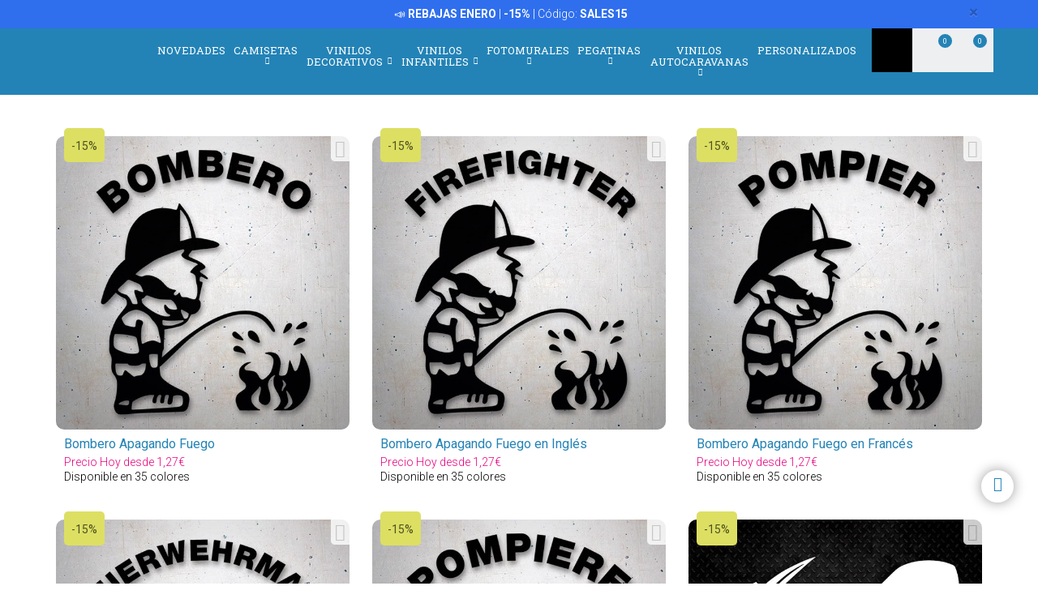

--- FILE ---
content_type: text/html; charset=UTF-8
request_url: https://www.teleadhesivo.com/es/pegatinas-coches-motos/categoria/profesiones-1044
body_size: 19842
content:
<!DOCTYPE html>
<html lang="es">

<!-- head -->

<head>
            <title>Profesiones - Pegatinas</title>
    <!-- <meta http-equiv="Content-Type" content="text/html; charset=iso-8859-1" /> -->
     <meta http-equiv="Content-Type" content="text/html; charset=UTF-8" />
    <meta http-equiv="X-UA-Compatible" content="IE=edge" />
    <meta name="viewport" content="width=device-width,initial-scale=1,user-scalable=no" />
    
            <link rel="alternate" hreflang="es" href="https://www.teleadhesivo.com/es/pegatinas-coches-motos/categoria/profesiones-1044" />
        <link rel="alternate" hreflang="en" href="https://www.muraldecal.com/en/stickers/category/workers-1044" />
        <link rel="alternate" hreflang="fr" href="https://www.webstickersmuraux.com/fr/autocollants/categorie/professions-1044" />
        <link rel="alternate" hreflang="de" href="https://www.webwandtattoo.com/de/aufkleber/kategorie/berufen-1044" />
        <link rel="alternate" hreflang="it" href="https://www.stickersmurali.com/it/adesivi/categoria/professioni-1044" />
    

    <link rel="schema.DC" href="//purl.org/dc/elements/1.1/" />
    <link rel="shortcut icon" href="/src/img/favicon-es.png" type="image/x-icon" />
    <link rel="apple-touch-icon" href="/Apple-favicon.png" />

    <!-- Fonts -->
    <link href='https://fonts.googleapis.com/css2?family=Roboto:wght@300;400;500;700&family=Roboto+Slab:wght@300;400;500;700&display=swap' rel='stylesheet' type='text/css'>

    <!-- HTML5 Shim and Respond.js IE8 support of HTML5 elements and media queries -->
    <!-- WARNING: Respond.js doesn't work if you view the page via file:// -->
    <!--[if lt IE 9]>
    <script src="https://oss.maxcdn.com/libs/html5shiv/3.7.0/html5shiv.js"></script>
    <script src="https://oss.maxcdn.com/libs/respond.js/1.4.2/respond.min.js"></script>
    <![endif]-->

    <!-- TODO: SSL -->
    <!-- Teleadhesivo Stylesheets compiled and minified -->
    <link rel="stylesheet" href="//www.teleadhesivo.com/min/?g=ta_css&amp;2026011719" type="text/css" media="all"/>
    <link rel="stylesheet" href="//www.teleadhesivo.com/min/?g=ta_css&amp;2026011719" type="text/css" media="print"/>

    <!-- Teleadhesivo Javascript compiled and minified -->
    <script type="text/javascript" src="/libs/jquery-1.12.3.min.js"></script>
    <script type="text/javascript" src="/libs/selectize/selectize.min.js"></script>

            

<!-- modo de consentimiento versión 2 -->
<script>
    window.dataLayer = window.dataLayer || [];
    function gtag() {
        dataLayer.push(arguments);
    }
    gtag("consent", "default", {
        ad_storage: "denied",
        ad_user_data: "denied", 
        ad_personalization: "denied",
        analytics_storage: "denied",
        functionality_storage: "denied",
        personalization_storage: "denied",
        security_storage: "granted",
        wait_for_update: 2000,
    });
    gtag("set", "ads_data_redaction", true);
    gtag("set", "url_passthrough", true);
</script>


<!-- Google Tag Manager w. GTM Container ID -->
<script>(function(w,d,s,l,i){w[l]=w[l]||[];w[l].push({'gtm.start':
new Date().getTime(),event:'gtm.js'});var f=d.getElementsByTagName(s)[0],
j=d.createElement(s),dl=l!='dataLayer'?'&l='+l:'';j.async=true;j.src=
'https://www.googletagmanager.com/gtm.js?id='+i+dl;f.parentNode.insertBefore(j,f);
})(window,document,'script','dataLayer','GTM-K2H25SB');</script>

<!-- Google Optimize page hiding snippet w. Optimize Container ID -->
<!-- <style>.async-hide { opacity: 0 !important} </style>
<script>
    (function(a,s,y,n,c,h,i,d,e){s.className+=' '+y;
        h.end=i=function(){s.className=s.className.replace(RegExp(' ?'+y),'')};
        (a[n]=a[n]||[]).hide=h;setTimeout(function(){i();h.end=null},c);
    })(window,document.documentElement,'async-hide','dataLayer', 2000,{'GTM-TKMBK5B':true});
</script> -->

<!-- Google Analytics + Optimize snippet -->
<!-- <script>
    (function(i,s,o,g,r,a,m){i['GoogleAnalyticsObject']=r;i[r]=i[r]||function(){
        (i[r].q=i[r].q||[]).push(arguments)},i[r].l=1*new Date();a=s.createElement(o),
        m=s.getElementsByTagName(o)[0];a.async=1;a.src=g;m.parentNode.insertBefore(a,m)
    })(window,document,'script','https://www.google-analytics.com/analytics.js','ga');
    ga('create', 'UA-499656-2', 'auto');
    ga('require', 'GTM-TKMBK5B');
    ga('send', 'pageview');
</script> -->

        
    
    <script type="text/javascript" src="//www.teleadhesivo.com/min/?g=ta_js&amp;2026011719"></script>

    <script type="text/javascript" src="/libs/jquery.lazy/jquery.lazy.min.js"></script>    

    
    <!-- paginator seo tags -->
    <!-- TODO: show also in subcategory, search, newest, location, favorite-index -->
        
                    <script src="/src/js/localization/messages_es.min.js"></script>
            
    <!-- Bing Alemania -->
    

    <script src="https://www.google.com/recaptcha/api.js?render=6LcZTYMpAAAAAGEKd-OnKIwqJgEkzDsGgK5aiare"></script>

        
    <script type="application/ld+json">
        {
            "@context": "https://schema.org",
            "@type": "Organization",
            "url": "https://www.teleadhesivo.com",
            "logo": "https://www.teleadhesivo.com/src/img/logo-teleadhesivo-desktop.svg",
            "image": [
                "https://www.teleadhesivo.com/src/img/logo-teleadhesivo-desktop.svg"
            ],        
            "name": "TeleAdhesivo.com - Banner Imagen S.L",
            "description": "Descubre Dise&ntilde;os &Uacute;nicos. Vinilos, Fotomurales, Camisetas y Pegatinas Personalizadas. Precios Imbatibles.",
            "email": "atencionalcliente@teleadhesivo.com",
            "telephone": "+34-97-422-8386",
            "address": {
                "@type": "PostalAddress",
                "streetAddress": "Pol\u00edgono Monz\u00fa, Ronda Industria, Calle Nave 13",
                "addressLocality": "Huesca",
                "addressRegion": "Arag\u00f3n",
                "postalCode": "22006",
                "addressCountry": "ES"
            },
            "vatID": "B22348015"
        }
    </script>    
    <script type="application/ld+json">
        {
            "@context": "http://schema.org",
            "@type": "WebSite",
            "name": "TeleAdhesivo.com - Banner Imagen S.L",
            "alternateName": "TeleAdhesivo.com",
            "url": "https//www.teleadhesivo.com",
            "inLanguage": "es",
            "potentialAction": {
                "@type": "SearchAction",
                "target": "https//www.teleadhesivo.com/es/buscar?productName={search_term_string}",
                "query-input": "required name=search_term_string"
            }
        }    
    </script>     

    <script type="text/javascript">
        // (function(c,l,a,r,i,t,y){
        //     c[a]=c[a]||function(){(c[a].q=c[a].q||[]).push(arguments)};
        //     t=l.createElement(r);t.async=1;t.src="https://www.clarity.ms/tag/"+i;
        //     y=l.getElementsByTagName(r)[0];y.parentNode.insertBefore(t,y);
        // })(window, document, "clarity", "script", "s1ucscr5ca");       
    </script>    

<link rel="canonical" href="https://www.teleadhesivo.com/es/pegatinas-coches-motos/categoria/profesiones-1044"/>
</head>

<body class="menu-push lang-es">

<div id="body-wrapper"></div>
<div id="loading-modal"></div>

<!-- Google Tag Manager -->
<noscript>
<iframe src="https://www.googletagmanager.com/ns.html?id=GTM-K2H25SB"
height="0" width="0" style="display:none;visibility:hidden"></iframe>
</noscript>
<!-- <script>(function (w, d, s, l, i) {
        w[l] = w[l] || [];
        w[l].push({
            'gtm.start': new Date().getTime(), event: 'gtm.js'
        });
        var f = d.getElementsByTagName(s)[0],
            j = d.createElement(s), dl = l != 'dataLayer' ? '&l=' + l : '';
        j.async = true;
        j.src =
            '//www.googletagmanager.com/gtm.js?id=' + i + dl;
        f.parentNode.insertBefore(j, f);
    })(window, document, 'script', 'dataLayer', 'GTM-5MFMHF');
</script> -->
<!-- Header -->
<!-- Header -->


<header class="main-header sticky hidden-print">

    <!-- Alerts -->
    <div class="alertsWrapper" style="display: none">
    </div>
    <!-- Strip -->
    <style>
    .ui-banner-promo {
        background-color: #2F6FED;
        color: #FFFFFF }
        .ui-banner-promo p strong {
            background-color: transparent;
            color: inherit;
            font-size: 18px; }
</style>
<div class="alert ui-banner ui-banner-promo">
    <div class="container">

        <!-- Texto desktop -->
        <p class="hidden-xs">&#128227;&#65039; <b>REBAJAS ENERO</b> | <b>-15%</b> | C&oacute;digo: <b>SALES15</b></p>

        <!-- Texto mobile -->
        <p class="visible-xs">&#128227;&#65039; <b>REBAJAS ENERO</b> | <b>-15%</b></p>

        <!-- Boton cierre-->
        <button type="button" class="close" data-dismiss="alert">&times;</button>

    </div>
</div>
    <div class="top-header container">

        <!-- Logo + link -->
        <a href="/" class="header-logo"></a>

        <!-- Top area right: hot links -->
        <ul class="header_hot-links">
            <li class="user-session dropdown">
                                    <a href="#" class="dropdown-toggle" role="button" data-toggle="dropdown">Tu cuenta</a>
                    <!-- Dropdown -->
                    <div class="dropdown-menu pull-right">
                        <ul>
                            <li>
                                <a href="//www.teleadhesivo.com/es/login">Identif&iacute;cate</a>
                            </li>
                            <li>
                                <a href="//www.teleadhesivo.com/es/login">Reg&iacute;strate</a>
                            </li>
                        </ul>
                    </div>
                            </li>
        </ul>
        <div class="clearfix"></div>

        <!-- Middle area: logo, search input, cart -->
        <div class="search-area">
            <form id="doofinderSearchForm" class="main-search" action="//www.teleadhesivo.com/es/buscar" method="get" role="search">
                <input type="text" name="productName" id="productName" class="form-control styled-search" placeholder="Buscar en Teleadhesivo">
                <input type="submit" class="search-submit" title="Buscar producto">
                <button type="button" class="search-submit"></button>
                <div class="clearfix"></div>
            </form>
            <ul class="search-history">
                <li>&Uacute;ltimas b&uacute;squedas:</li>
<!--                <li><a href="--><!--">--><!--</a></li></li>-->
                <li><a href="//www.teleadhesivo.com/es/vinilos-decorativos/categoria/vinilos-para-cocinas-351">Cocina</a></li></li>
<!--                <li><a href="--><!--">Fortnite</a></li>-->
                <li><a href="//www.teleadhesivo.com/es/vinilos-decorativos/categoria/star-wars-496">Star Wars</a></li></li>
                <li><a href="//www.teleadhesivo.com/es/vinilos-decorativos/categoria/autocaravanas-y-furgonetas-261">Caravana</a></li></li>
                <li>...</li>
            </ul>

        </div>

        <div class="user-area">

            <!-- Favourites -->
            <a href="//www.teleadhesivo.com/es/mis-favoritos" class="user-fav">
                <span class="amount">0</span>
            </a>

            <!-- Cart -->
            <div class="header--cart" style="display: inline-block">
                <a href="//www.teleadhesivo.com/es/checkout-cart" class="user-cart">
                    <span class="amount">0</span>
                </a>
                            </div>
        </div>

    </div><!-- /top-header -->

    <div class="top-nav">
        <div class="container">

            <a class="toggle-menu toggle-close" id="toggle_menu">
                <span class="icon-bar"></span>
                <span class="icon-bar"></span>
                <span class="icon-bar"></span>
            </a>

            <!-- Men� navegaci�n y panel mobile -->
            <nav role="navigation" class="header-menu" id="header-menu">
                <a class="close-button toggle-close" id="toggle_menu_close">
                    <span class="icon-bar"></span>
                    <span class="icon-bar"></span>
                </a>
                <ul class="nav-menu">

                    <!-- Novedades -->
                    <li>
                        <a href="//www.teleadhesivo.com/es/novedades" class="open-menu" role="button">Novedades</a>
                    </li>

                    <!-- Camisetas -->
                    <li class="mega-dropdown">
                        <a href="//www.teleadhesivo.com/es/camisetas" class="dropdown-toggle" data-menu="camisetas">Camisetas <i class="fa fa-chevron-down" aria-hidden="true"></i></a>

                        <div class="megamenu menu-pegatinas">
                            <div class="row">
                                <div class="col-md-4">
                                    <div class="divider col-pegatinas-destacados" data-group-class="col-pegatinas-destacados"><span>Destacados</span></div>
                                    <div class="row">
                                        <div class="col-md-6">
                                            <ul>
                                                                                                                                                                                                            <li><a href="//www.teleadhesivo.com/es/camisetas/categoria/las-mas-vendidas-1297">LAS MÁS VENDIDAS</a></li>
                                                                                                                                                                                                                <li><a href="//www.teleadhesivo.com/es/camisetas/categoria/frikis-1242">Frikis</a></li>
                                                                                                                                                                                                                <li><a href="//www.teleadhesivo.com/es/camisetas/categoria/rock-1260">Rock</a></li>
                                                                                                                                                                                                                <li><a href="//www.teleadhesivo.com/es/camisetas/categoria/papa-1246">Papá</a></li>
                                                                                                                                                                                                                </ul>
                                                    </div>
                                                    <div class="col-md-6">
                                                        <ul>
                                                            <li class="destacado-imagen">
                                                                <a href="//www.teleadhesivo.com/es/camisetas/categoria/montana-1286"
                                                                   style="background:url(/contents/images/subcategory/camisetas/montana.jpg) no-repeat center center;background-size: cover;">
                                                                    <span>Camisetas de Montaña</span>
                                                                </a>
                                                            </li>
                                                                                                                                                </ul>
                                        </div>
                                    </div>
                                </div>

                                <div class="col-md-4 links">
                                    <div class="divider col-pegatinas" data-group-class="col-pegatinas"><span>Por tem&aacute;tica</span></div>
                                    <div class="row">
                                                                                                                                                                                                                                                            <div class="col-md-6">
                                                <ul>
                                                                                        <li><a href="//www.teleadhesivo.com/es/camisetas/categoria/ajedrez-1269">Ajedrez</a></li>
                                                                                                                                                                                                                        <li><a href="//www.teleadhesivo.com/es/camisetas/categoria/animales-1283">Animales</a></li>
                                                                                                                                                                                                                        <li><a href="//www.teleadhesivo.com/es/camisetas/categoria/anime-1257">Anime</a></li>
                                                                                                                                                                                                                        <li><a href="//www.teleadhesivo.com/es/camisetas/categoria/arte-1271">Arte</a></li>
                                                                                                                                                                                                                        <li><a href="//www.teleadhesivo.com/es/camisetas/categoria/baloncesto-1266">Baloncesto</a></li>
                                                                                                                                                                                                                        <li><a href="//www.teleadhesivo.com/es/camisetas/categoria/bicicleta-1268">Bicicleta</a></li>
                                                                                                                                                                                                                        <li><a href="//www.teleadhesivo.com/es/camisetas/categoria/brainrot-1340">Brainrot</a></li>
                                                                                                                                                                                                                        <li><a href="//www.teleadhesivo.com/es/camisetas/categoria/cafe-1280">Café</a></li>
                                                                                                                                                                                                                        <li><a href="//www.teleadhesivo.com/es/camisetas/categoria/camisetas-80s-90s-1296">Camisetas 80s 90s</a></li>
                                                                                                                                                                                                                        <li><a href="//www.teleadhesivo.com/es/camisetas/categoria/camisetas-personalizadas-1326">Camisetas Personalizadas</a></li>
                                                                                                                                                                                                                        <li><a href="//www.teleadhesivo.com/es/camisetas/categoria/caza-1336">Caza</a></li>
                                                                                                                                                                                                                        <li><a href="//www.teleadhesivo.com/es/camisetas/categoria/cerveza-1247">Cerveza</a></li>
                                                                                                                                                                                                                        <li><a href="//www.teleadhesivo.com/es/camisetas/categoria/ciencia-1272">Ciencia</a></li>
                                                                                                                                                                                                                        <li><a href="//www.teleadhesivo.com/es/camisetas/categoria/coches-1240">Coches</a></li>
                                                                                                                                                                                                                        <li><a href="//www.teleadhesivo.com/es/camisetas/categoria/comida-1277">Comida</a></li>
                                                                                                                                                                                                                        <li><a href="//www.teleadhesivo.com/es/camisetas/categoria/cultura-1270">Cultura</a></li>
                                                                                                                                                                                                                        <li><a href="//www.teleadhesivo.com/es/camisetas/categoria/cumpleanos-1244">Cumpleaños</a></li>
                                                                                                                                                                                                                        <li><a href="//www.teleadhesivo.com/es/camisetas/categoria/despedidas-1337">Despedidas</a></li>
                                                                                                                                                                                                                        <li><a href="//www.teleadhesivo.com/es/camisetas/categoria/dioses-1329">Dioses</a></li>
                                                                                                                                                                                                                        <li><a href="//www.teleadhesivo.com/es/camisetas/categoria/espana-1300">España</a></li>
                                                                                                                                        </ul>
                                                </div>
                                                                                                                                                                                <div class="col-md-6">
                                                <ul>
                                                                                        <li><a href="//www.teleadhesivo.com/es/camisetas/categoria/familia-1338">Familia</a></li>
                                                                                                                                                                                                                        <li><a href="//www.teleadhesivo.com/es/camisetas/categoria/feministas-1331">Feministas</a></li>
                                                                                                                                                                                                                        <li><a href="//www.teleadhesivo.com/es/camisetas/categoria/gamers-1252">Gamers</a></li>
                                                                                                                                                                                                                        <li><a href="//www.teleadhesivo.com/es/camisetas/categoria/halloween-1264">Halloween</a></li>
                                                                                                                                                                                                                        <li><a href="//www.teleadhesivo.com/es/camisetas/categoria/jubilados-1248">Jubilados</a></li>
                                                                                                                                                                                                                        <li><a href="//www.teleadhesivo.com/es/camisetas/categoria/latin-1328">Latín</a></li>
                                                                                                                                                                                                                        <li><a href="//www.teleadhesivo.com/es/camisetas/categoria/mama-1307">Mamá</a></li>
                                                                                                                                                                                                                        <li><a href="//www.teleadhesivo.com/es/camisetas/categoria/motos-1243">Motos</a></li>
                                                                                                                                                                                                                        <li><a href="//www.teleadhesivo.com/es/camisetas/categoria/naturaleza-1298">Naturaleza</a></li>
                                                                                                                                                                                                                        <li><a href="//www.teleadhesivo.com/es/camisetas/categoria/patentes-1330">Patentes</a></li>
                                                                                                                                                                                                                        <li><a href="//www.teleadhesivo.com/es/camisetas/categoria/poker-1327">Poker</a></li>
                                                                                                                                                                                                                        <li><a href="//www.teleadhesivo.com/es/camisetas/categoria/politica-1281">Política</a></li>
                                                                                                                                                                                                                        <li><a href="//www.teleadhesivo.com/es/camisetas/categoria/profesores-1249">Profesores</a></li>
                                                                                                                                                                                                                        <li><a href="//www.teleadhesivo.com/es/camisetas/categoria/religion-1282">Religión</a></li>
                                                                                                                                                                                                                        <li><a href="//www.teleadhesivo.com/es/camisetas/categoria/trabajos-1287">Trabajos</a></li>
                                                                                                                                                                                                                        <li><a href="//www.teleadhesivo.com/es/camisetas/categoria/tractores-1259">Tractores</a></li>
                                                                                                                                                                                                                        <li><a href="//www.teleadhesivo.com/es/camisetas/categoria/viajes-1339">Viajes</a></li>
                                                                                                                                                                                                                        <li><a href="//www.teleadhesivo.com/es/camisetas/categoria/vikingos-1294">Vikingos</a></li>
                                                                                                                                                                                                                        <li><a href="//www.teleadhesivo.com/es/camisetas/categoria/whisky-1279">Whisky</a></li>
                                                                                                                                        </ul>
                                                </div>
                                                                                                                        </div>
                                </div>
                            </div>

                            <div class="row view-all">
                                <div class="col-xs-12">
                                    <a href="//www.teleadhesivo.com/es/camisetas">Ver todos ></a>
                                </div>
                            </div>
                        </div>
                    </li>                    

                    <!-- Vinilos decorativos -->
                    <li class="mega-dropdown">
                        <a href="//www.teleadhesivo.com/es/vinilos-decorativos" class="dropdown-toggle" data-menu="vinilos-decorativos">Vinilos Decorativos <i class="fa fa-chevron-down" aria-hidden="true"></i></a>

                        <div class="megamenu menu-vinilos-decorativos">
                            <div class="row">
                                <div class="col-md-4">
                                    <div class="divider col-decorativos-destacados" data-group-class="col-decorativos-destacados"><span>Destacados</span></div>
                                    <div class="row">
                                        <div class="col-md-6">
                                            <ul>
                                                                                                                                                                                                            <li><a href="//www.teleadhesivo.com/es/vinilos-decorativos/categoria/los-mas-vendidos-323">LOS MÁS VENDIDOS</a></li>
                                                                                                                                                                                                                <li><a href="//www.teleadhesivo.com/es/vinilos-decorativos/categoria/mandalas-934">Mandalas</a></li>
                                                                                                                                                                                                                <li><a href="//www.teleadhesivo.com/es/vinilos-decorativos/categoria/cine-y-tv-298">Cine y TV</a></li>
                                                                                                                                                                                                                <li><a href="//www.teleadhesivo.com/es/vinilos-decorativos/categoria/frases-y-citas-333">Frases y citas</a></li>
                                                                                                                                                                                                                <li><a href="//www.teleadhesivo.com/es/vinilos-decorativos/categoria/mapamundi-472">Mapamundi</a></li>
                                                                                                                                                                                                                <li><a href="//www.teleadhesivo.com/es/vinilos-decorativos/categoria/star-wars-496">Star Wars</a></li>
                                                                                                                                                                                                                <li><a href="//www.teleadhesivo.com/es/vinilos-decorativos/categoria/videojuegos-377">Videojuegos</a></li>
                                                                                                                                                                                                                <li><a href="//www.teleadhesivo.com/es/vinilos-decorativos/categoria/navidad-370">Navidad</a></li>
                                                                                                                                                                                                                    </ul>
                                                        </div>
                                                        <div class="col-md-6">
                                                            <ul>
                                                                <li class="destacado-imagen">
                                                                    <a href="//www.teleadhesivo.com/es/vinilos-decorativos/categoria/pop-art-955"
                                                                       style="background:url(/contents/images/subcategory/vinilos-decorativos/pop-art.jpg) no-repeat center center;background-size: cover;">
                                                                        <span>Vinilos Decorativos Pop Art: Un Toque de Rebelión y Color</span>
                                                                    </a>
                                                                </li>
                                                                                                                                                </ul>
                                        </div>
                                    </div>
                                </div>

                                <div class="col-md-4 links">
                                    <div class="divider col-vinilos-decorativos" data-group-class="col-vinilos-decorativos"><span>Por tem&aacute;tica</span></div>
                                    <div class="row">
                                                                                                                                                                                                                                                        <div class="col-md-6">
                                                <ul>
                                                                                                <li><a href="//www.teleadhesivo.com/es/vinilos-decorativos/categoria/agujeros-pared-886">Agujeros Pared</a></li>
                                                                                                                                                                                                                                <li><a href="//www.teleadhesivo.com/es/vinilos-decorativos/categoria/animales-246">Animales</a></li>
                                                                                                                                                                                                                                <li><a href="//www.teleadhesivo.com/es/vinilos-decorativos/categoria/arboles-395">Árboles</a></li>
                                                                                                                                                                                                                                <li><a href="//www.teleadhesivo.com/es/vinilos-decorativos/categoria/arte-urbano-banksy-481">Arte urbano Banksy</a></li>
                                                                                                                                                                                                                                <li><a href="//www.teleadhesivo.com/es/vinilos-decorativos/categoria/azulejos-515">Azulejos</a></li>
                                                                                                                                                                                                                                <li><a href="//www.teleadhesivo.com/es/vinilos-decorativos/categoria/cabeceros-de-cama-484">Cabeceros de cama</a></li>
                                                                                                                                                                                                                                <li><a href="//www.teleadhesivo.com/es/vinilos-decorativos/categoria/cenefas-adhesivas-284">Cenefas adhesivas</a></li>
                                                                                                                                                                                                                                <li><a href="//www.teleadhesivo.com/es/vinilos-decorativos/categoria/cenefas-cocina-869">Cenefas Cocina</a></li>
                                                                                                                                                                                                                                <li><a href="//www.teleadhesivo.com/es/vinilos-decorativos/categoria/cenefas-xxl-1000">Cenefas XXL</a></li>
                                                                                                                                                                                                                                <li><a href="//www.teleadhesivo.com/es/vinilos-decorativos/categoria/ciudades-378">Ciudades</a></li>
                                                                                                                                                                                                                                <li><a href="//www.teleadhesivo.com/es/vinilos-decorativos/categoria/deportes-359">Deportes</a></li>
                                                                                                                                        </ul>
                                            </div>
                                                                                                                                                                            <div class="col-md-6">
                                                <ul>
                                                                                                <li><a href="//www.teleadhesivo.com/es/vinilos-decorativos/categoria/florales-247">Florales</a></li>
                                                                                                                                                                                                                                <li><a href="//www.teleadhesivo.com/es/vinilos-decorativos/categoria/frases-cocina-870">Frases Cocina</a></li>
                                                                                                                                                                                                                                <li><a href="//www.teleadhesivo.com/es/vinilos-decorativos/categoria/nueva-york-423">Nueva York</a></li>
                                                                                                                                                                                                                                <li><a href="//www.teleadhesivo.com/es/vinilos-decorativos/categoria/paisajes-514">Paisajes</a></li>
                                                                                                                                                                                                                                <li><a href="//www.teleadhesivo.com/es/vinilos-decorativos/categoria/puerta-del-bano-876">Puerta del Baño</a></li>
                                                                                                                                                                                                                                <li><a href="//www.teleadhesivo.com/es/vinilos-decorativos/categoria/retro-vintage-381">Retro Vintage</a></li>
                                                                                                                                                                                                                                <li><a href="//www.teleadhesivo.com/es/vinilos-decorativos/categoria/rock-1100">Rock</a></li>
                                                                                                                                                                                                                                <li><a href="//www.teleadhesivo.com/es/vinilos-decorativos/categoria/vehiculos-310">Vehículos</a></li>
                                                                                                                                                                                                                                <li><a href="//www.teleadhesivo.com/es/vinilos-decorativos/categoria/ventanas-400">Ventanas</a></li>
                                                                                                                                                                                                                                <li><a href="//www.teleadhesivo.com/es/vinilos-decorativos/categoria/vinilos-de-rebajas-510">Vinilos de Rebajas</a></li>
                                                                                                                                                                                                                                <li><a href="//www.teleadhesivo.com/es/vinilos-decorativos/categoria/vinilos-zen-434">Vinilos Zen</a></li>
                                                                                                                                        </ul>
                                            </div>
                                                                                                                        </div>
                                </div>

                                <div class="col-md-4">
                                    <div class="divider col-vinilos-decorativos-location" data-group-class="col-vinilos-decorativos-location"><span>Por ubicaci&oacute;n</span></div>
                                    <div class="row">
                                                                                                                                                                                                                                                        <div class="col-md-6">
                                                <ul>
                                                                                                <li><a href="//www.teleadhesivo.com/es/vinilos-decorativos/categoria/banos-339">Baños</a></li>
                                                                                                                                                                                                                                <li><a href="//www.teleadhesivo.com/es/vinilos-decorativos/categoria/bar-825">Bar</a></li>
                                                                                                                                                                                                                                <li><a href="//www.teleadhesivo.com/es/vinilos-decorativos/categoria/cocina-351">Cocina</a></li>
                                                                                                                                                                                                                                <li><a href="//www.teleadhesivo.com/es/vinilos-decorativos/categoria/colegio-828">Colegio</a></li>
                                                                                                                                                                                                                                <li><a href="//www.teleadhesivo.com/es/vinilos-decorativos/categoria/dormitorio-820">Dormitorio</a></li>
                                                                                                                                                                                                                                <li><a href="//www.teleadhesivo.com/es/vinilos-decorativos/categoria/escaparate-830">Escaparate</a></li>
                                                                                                                                                                                                                                <li><a href="//www.teleadhesivo.com/es/vinilos-decorativos/categoria/guarderia-829">Guardería</a></li>
                                                                                                                                                                                                                                <li><a href="//www.teleadhesivo.com/es/vinilos-decorativos/categoria/habitacion-infantil-821">Habitación infantil</a></li>
                                                                                                                                        </ul>
                                            </div>
                                                                                                                                                                            <div class="col-md-6">
                                                <ul>
                                                                                                <li><a href="//www.teleadhesivo.com/es/vinilos-decorativos/categoria/habitacion-juvenil-819">Habitación juvenil</a></li>
                                                                                                                                                                                                                                <li><a href="//www.teleadhesivo.com/es/vinilos-decorativos/categoria/hotel-827">Hotel</a></li>
                                                                                                                                                                                                                                <li><a href="//www.teleadhesivo.com/es/vinilos-decorativos/categoria/oficina-823">Oficina</a></li>
                                                                                                                                                                                                                                <li><a href="//www.teleadhesivo.com/es/vinilos-decorativos/categoria/peluqueria-512">Peluquería</a></li>
                                                                                                                                                                                                                                <li><a href="//www.teleadhesivo.com/es/vinilos-decorativos/categoria/puertas-362">Puertas</a></li>
                                                                                                                                                                                                                                <li><a href="//www.teleadhesivo.com/es/vinilos-decorativos/categoria/recibidor-822">Recibidor</a></li>
                                                                                                                                                                                                                                <li><a href="//www.teleadhesivo.com/es/vinilos-decorativos/categoria/restaurante-826">Restaurante</a></li>
                                                                                                                                                                                                                                <li><a href="//www.teleadhesivo.com/es/vinilos-decorativos/categoria/salon-818">Salón</a></li>
                                                                                                                                        </ul>
                                            </div>
                                                                                                                        </div>
                                </div>
                            </div>

                            <div class="row view-all">
                                <div class="col-xs-12">
                                    <a href="//www.teleadhesivo.com/es/vinilos-decorativos">Ver todos ></a>
                                </div>
                            </div>
                        </div>
                    </li>

                    <!-- Vinilos infantiles -->
                    <li class="mega-dropdown">
                        <a href="//www.teleadhesivo.com/es/vinilos-infantiles" class="dropdown-toggle" data-menu="vinilos-infantiles">Vinilos Infantiles <i class="fa fa-chevron-down" aria-hidden="true"></i></a>

                        <div class="megamenu menu-vinilos-infantiles">
                            <div class="row">
                                <div class="col-md-4">
                                    <div class="divider col-infantiles-destacados" data-group-class="col-infantiles-destacados"><span>Destacados</span></div>
                                    <div class="row">
                                        <div class="col-md-6">
                                            <ul>
                                                                                                                                                                                                            <li><a href="//www.teleadhesivo.com/es/vinilos-infantiles/categoria/los-mas-vendidos-324">LOS MÁS VENDIDOS</a></li>
                                                                                                                                                                                                                <li><a href="//www.teleadhesivo.com/es/vinilos-infantiles/categoria/pizarras-infantiles-344">Pizarras Infantiles</a></li>
                                                                                                                                                                                                                <li><a href="//www.teleadhesivo.com/es/vinilos-infantiles/categoria/mapamundi-infantil-935">Mapamundi Infantil</a></li>
                                                                                                                                                                                                                <li><a href="//www.teleadhesivo.com/es/vinilos-infantiles/categoria/patrulla-canina-506">Patrulla Canina</a></li>
                                                                                                                                                                                                                <li><a href="//www.teleadhesivo.com/es/vinilos-infantiles/categoria/disney-407">Disney</a></li>
                                                                                                                                                                                                                <li><a href="//www.teleadhesivo.com/es/vinilos-infantiles/categoria/bebes-0-4-anos-290">Bebés 0-4 años</a></li>
                                                                                                                                                                                                                </ul>
                                                    </div>
                                                    <div class="col-md-6">
                                                        <ul>
                                                            <li class="destacado-imagen">
                                                                <a href="//www.teleadhesivo.com/es/vinilos-infantiles/categoria/de-5-a-14-anos-356"
                                                                   style="background:url(/contents/images/subcategory/vinilos-infantiles/de-5-a-14-anos.jpg) no-repeat center center;background-size: cover;">
                                                                    <span>Vinilos decorativos infantiles para niños de 5 a 14 años</span>
                                                                </a>
                                                            </li>
                                                                                                                                                </ul>
                                        </div>
                                    </div>
                                </div>

                                <div class="col-md-4 links">
                                    <div class="divider col-vinilos-infantiles" data-group-class="col-vinilos-infantiles"><span>Por tem&aacute;tica</span></div>
                                    <div class="row">
                                                                                                                                                                                                                                                            <div class="col-md-6">
                                                <ul>
                                                                                        <li><a href="//www.teleadhesivo.com/es/vinilos-infantiles/categoria/animales-585">Animales</a></li>
                                                                                                                                                                                                                        <li><a href="//www.teleadhesivo.com/es/vinilos-infantiles/categoria/cenefas-infantiles-372">Cenefas Infantiles</a></li>
                                                                                                                                                                                                                        <li><a href="//www.teleadhesivo.com/es/vinilos-infantiles/categoria/dinosaurios-588">Dinosaurios</a></li>
                                                                                                                                                                                                                        <li><a href="//www.teleadhesivo.com/es/vinilos-infantiles/categoria/dragon-ball-1048">Dragon Ball</a></li>
                                                                                                                                                                                                                        <li><a href="//www.teleadhesivo.com/es/vinilos-infantiles/categoria/espaciales-461">Espaciales</a></li>
                                                                                                                                                                                                                        <li><a href="//www.teleadhesivo.com/es/vinilos-infantiles/categoria/fondo-del-mar-498">Fondo del Mar</a></li>
                                                                                                                                                                                                                        <li><a href="//www.teleadhesivo.com/es/vinilos-infantiles/categoria/hadas-y-cuentos-349">Hadas y Cuentos</a></li>
                                                                                                                                                                                                                        <li><a href="//www.teleadhesivo.com/es/vinilos-infantiles/categoria/heroes-y-villanos-485">Héroes y villanos</a></li>
                                                                                                                                                                                                                        <li><a href="//www.teleadhesivo.com/es/vinilos-infantiles/categoria/lego-597">Lego</a></li>
                                                                                                                                        </ul>
                                                </div>
                                                                                                                                                                                <div class="col-md-6">
                                                <ul>
                                                                                        <li><a href="//www.teleadhesivo.com/es/vinilos-infantiles/categoria/los-vengadores-1038">Los Vengadores</a></li>
                                                                                                                                                                                                                        <li><a href="//www.teleadhesivo.com/es/vinilos-infantiles/categoria/naruto-1049">Naruto</a></li>
                                                                                                                                                                                                                        <li><a href="//www.teleadhesivo.com/es/vinilos-infantiles/categoria/piratas-435">Piratas</a></li>
                                                                                                                                                                                                                        <li><a href="//www.teleadhesivo.com/es/vinilos-infantiles/categoria/pokemon-1047">Pokémon</a></li>
                                                                                                                                                                                                                        <li><a href="//www.teleadhesivo.com/es/vinilos-infantiles/categoria/super-mario-bros-1032">Super Mario Bros</a></li>
                                                                                                                                                                                                                        <li><a href="//www.teleadhesivo.com/es/vinilos-infantiles/categoria/vehiculos-infantiles-353">Vehículos Infantiles</a></li>
                                                                                                                                                                                                                        <li><a href="//www.teleadhesivo.com/es/vinilos-infantiles/categoria/ventanas-infantiles-401">Ventanas Infantiles</a></li>
                                                                                                                                                                                                                        <li><a href="//www.teleadhesivo.com/es/vinilos-infantiles/categoria/vinilos-de-nombres-487">Vinilos de nombres</a></li>
                                                                                                                                                                                                                        <li><a href="//www.teleadhesivo.com/es/vinilos-infantiles/categoria/vinilos-medidores-infantiles-348">Vinilos Medidores Infantiles</a></li>
                                                                                                                                        </ul>
                                                </div>
                                                                                                                        </div>
                                </div>

                                <div class="col-md-4">
                                    <div class="divider col-vinilos-infantiles-location" data-group-class="col-vinilos-infantiles-location"><span>Por ubicaci&oacute;n</span></div>
                                    <div class="row">
                                                                                                                                                                                                                                                            <div class="col-md-6">
                                                <ul>
                                                                                        <li><a href="//www.teleadhesivo.com/es/vinilos-infantiles/categoria/colegio-834">Colegio</a></li>
                                                                                                                                        </ul>
                                                </div>
                                                                                                                                                                                <div class="col-md-6">
                                                <ul>
                                                                                        <li><a href="//www.teleadhesivo.com/es/vinilos-infantiles/categoria/habitacion-infantil-833">Habitación infantil</a></li>
                                                                                                                                        </ul>
                                                </div>
                                                                                                                        </div>
                                </div>
                            </div>

                            <div class="row view-all">
                                <div class="col-xs-12">
                                    <a href="//www.teleadhesivo.com/es/vinilos-infantiles">Ver todos ></a>
                                </div>
                            </div>
                        </div>
                    </li>

                    <!-- Fotomurales -->
                    <li class="mega-dropdown">
                        <a href="//www.teleadhesivo.com/es/fotomurales" class="dropdown-toggle" data-menu="fotomurales">Fotomurales <i class="fa fa-chevron-down" aria-hidden="true"></i></a>

                        <div class="megamenu menu-fotomurales">
                            <div class="row">
                                <div class="col-md-4">
                                    <div class="divider col-fotomurales-destacados" data-group-class="col-fotomurales-destacados"><span>Destacados</span></div>
                                    <div class="row">
                                        <div class="col-md-6">
                                            <ul>
                                                                                                                                                                                                            <li><a href="//www.teleadhesivo.com/es/fotomurales/categoria/los-mas-vendidos-376">Los más vendidos</a></li>
                                                                                                                                                                                                                <li><a href="//www.teleadhesivo.com/es/fotomurales/categoria/nueva-york-314">Nueva York</a></li>
                                                                                                                                                                                                                <li><a href="//www.teleadhesivo.com/es/fotomurales/categoria/mapamundi-293">Mapamundi</a></li>
                                                                                                                                                                                                                <li><a href="//www.teleadhesivo.com/es/fotomurales/categoria/playas-302">Playas</a></li>
                                                                                                                                                                                                                <li><a href="//www.teleadhesivo.com/es/fotomurales/categoria/ladrillos-527">Ladrillos</a></li>
                                                                                                                                                                                                                <li><a href="//www.teleadhesivo.com/es/fotomurales/categoria/spa-y-bienestar-431">Spa y Bienestar</a></li>
                                                                                                                                                                                                                </ul>
                                                    </div>
                                                    <div class="col-md-6">
                                                        <ul>
                                                            <li class="destacado-imagen">
                                                                <a href="//www.teleadhesivo.com/es/fotomurales/categoria/trampantojos-329"
                                                                   style="background:url(/contents/images/subcategory/fotomurales/trampantojos.jpg) no-repeat center center;background-size: cover;">
                                                                    <span>Fotomurales 3D Efecto Profundidad o Trampantojos</span>
                                                                </a>
                                                            </li>
                                                                                                                                                </ul>
                                        </div>
                                    </div>
                                </div>

                                <div class="col-md-4 links">
                                    <div class="divider col-fotomurales" data-group-class="col-fotomurales"><span>Por tem&aacute;tica</span></div>
                                    <div class="row">
                                                                                                                                                                                                                                                            <div class="col-md-6">
                                                <ul>
                                                                                        <li><a href="//www.teleadhesivo.com/es/fotomurales/categoria/arboles-plantas-y-flores-611">Árboles, Plantas y Flores</a></li>
                                                                                                                                                                                                                        <li><a href="//www.teleadhesivo.com/es/fotomurales/categoria/barberias-1361">Barberías</a></li>
                                                                                                                                                                                                                        <li><a href="//www.teleadhesivo.com/es/fotomurales/categoria/coches-y-motos-296">Coches y Motos</a></li>
                                                                                                                                                                                                                        <li><a href="//www.teleadhesivo.com/es/fotomurales/categoria/collages-404">Collages</a></li>
                                                                                                                                                                                                                        <li><a href="//www.teleadhesivo.com/es/fotomurales/categoria/comedor-1349">Comedor</a></li>
                                                                                                                                                                                                                        <li><a href="//www.teleadhesivo.com/es/fotomurales/categoria/decoracion-de-eventos-1355">Decoración de Eventos</a></li>
                                                                                                                                                                                                                        <li><a href="//www.teleadhesivo.com/es/fotomurales/categoria/deportes-295">Deportes</a></li>
                                                                                                                                                                                                                        <li><a href="//www.teleadhesivo.com/es/fotomurales/categoria/espacio-1018">Espacio</a></li>
                                                                                                                                                                                                                        <li><a href="//www.teleadhesivo.com/es/fotomurales/categoria/espacios-de-coworking-1352">Espacios de Coworking</a></li>
                                                                                                                                                                                                                        <li><a href="//www.teleadhesivo.com/es/fotomurales/categoria/estudio-musical-1360">Estudio Musical</a></li>
                                                                                                                                                                                                                        <li><a href="//www.teleadhesivo.com/es/fotomurales/categoria/fantasia-y-magia-620">Fantasía y Magia</a></li>
                                                                                                                                                                                                                        <li><a href="//www.teleadhesivo.com/es/fotomurales/categoria/fondo-del-mar-300">Fondo del Mar</a></li>
                                                                                                                                                                                                                        <li><a href="//www.teleadhesivo.com/es/fotomurales/categoria/food-trucks-1357">Food trucks</a></li>
                                                                                                                                        </ul>
                                                </div>
                                                                                                                                                                                <div class="col-md-6">
                                                <ul>
                                                                                        <li><a href="//www.teleadhesivo.com/es/fotomurales/categoria/gimnasio-y-fitness-1359">Gimnasio y Fitness</a></li>
                                                                                                                                                                                                                        <li><a href="//www.teleadhesivo.com/es/fotomurales/categoria/hospital-infantil-1354">Hospital infantil</a></li>
                                                                                                                                                                                                                        <li><a href="//www.teleadhesivo.com/es/fotomurales/categoria/interiores-de-caravana-1356">Interiores de Caravana</a></li>
                                                                                                                                                                                                                        <li><a href="//www.teleadhesivo.com/es/fotomurales/categoria/lavanderia-1350">Lavandería</a></li>
                                                                                                                                                                                                                        <li><a href="//www.teleadhesivo.com/es/fotomurales/categoria/paisajes-y-naturaleza-303">Paisajes y Naturaleza</a></li>
                                                                                                                                                                                                                        <li><a href="//www.teleadhesivo.com/es/fotomurales/categoria/peluquerias-y-estetica-1353">Peluquerías y Estética</a></li>
                                                                                                                                                                                                                        <li><a href="//www.teleadhesivo.com/es/fotomurales/categoria/salpicaderos-999">Salpicaderos</a></li>
                                                                                                                                                                                                                        <li><a href="//www.teleadhesivo.com/es/fotomurales/categoria/sitios-famosos-287">Sitios famosos</a></li>
                                                                                                                                                                                                                        <li><a href="//www.teleadhesivo.com/es/fotomurales/categoria/taller-de-pintura-y-arte-857">Taller de pintura y arte</a></li>
                                                                                                                                                                                                                        <li><a href="//www.teleadhesivo.com/es/fotomurales/categoria/texturas-309">Texturas</a></li>
                                                                                                                                                                                                                        <li><a href="//www.teleadhesivo.com/es/fotomurales/categoria/tiendas-y-comercios-1351">Tiendas y Comercios</a></li>
                                                                                                                                                                                                                        <li><a href="//www.teleadhesivo.com/es/fotomurales/categoria/varios-297">Varios</a></li>
                                                                                                                                                                                                                        <li><a href="//www.teleadhesivo.com/es/fotomurales/categoria/zona-gamer-1358">Zona Gamer</a></li>
                                                                                                                                        </ul>
                                                </div>
                                                                                                                        </div>
                                </div>

                                <div class="col-md-4">
                                    <div class="divider col-fotomurales-location" data-group-class="col-fotomurales-location"><span>Por ubicaci&oacute;n</span></div>
                                    <div class="row">
                                                                                                                                                                                                                                                            <div class="col-md-6">
                                                <ul>
                                                                                        <li><a href="//www.teleadhesivo.com/es/fotomurales/categoria/banos-839">Baños</a></li>
                                                                                                                                                                                                                        <li><a href="//www.teleadhesivo.com/es/fotomurales/categoria/bares-y-cafeterias-843">Bares y Cafeterías</a></li>
                                                                                                                                                                                                                        <li><a href="//www.teleadhesivo.com/es/fotomurales/categoria/cocina-835">Cocina</a></li>
                                                                                                                                                                                                                        <li><a href="//www.teleadhesivo.com/es/fotomurales/categoria/colegio-847">Colegio</a></li>
                                                                                                                                                                                                                        <li><a href="//www.teleadhesivo.com/es/fotomurales/categoria/discotecas-y-pubs-842">Discotecas y Pubs</a></li>
                                                                                                                                                                                                                        <li><a href="//www.teleadhesivo.com/es/fotomurales/categoria/dormitorio-838">Dormitorio</a></li>
                                                                                                                                                                                                                        <li><a href="//www.teleadhesivo.com/es/fotomurales/categoria/escaparate-849">Escaparate</a></li>
                                                                                                                                                                                                                        <li><a href="//www.teleadhesivo.com/es/fotomurales/categoria/guarderia-848">Guardería</a></li>
                                                                                                                                        </ul>
                                                </div>
                                                                                                                                                                                <div class="col-md-6">
                                                <ul>
                                                                                        <li><a href="//www.teleadhesivo.com/es/fotomurales/categoria/habitacion-infantil-307">Habitación infantil</a></li>
                                                                                                                                                                                                                        <li><a href="//www.teleadhesivo.com/es/fotomurales/categoria/habitacion-juvenil-837">Habitación Juvenil</a></li>
                                                                                                                                                                                                                        <li><a href="//www.teleadhesivo.com/es/fotomurales/categoria/hoteles-y-hostels-845">Hoteles y Hostels</a></li>
                                                                                                                                                                                                                        <li><a href="//www.teleadhesivo.com/es/fotomurales/categoria/oficina-y-escritorio-841">Oficina y Escritorio</a></li>
                                                                                                                                                                                                                        <li><a href="//www.teleadhesivo.com/es/fotomurales/categoria/puertas-846">Puertas</a></li>
                                                                                                                                                                                                                        <li><a href="//www.teleadhesivo.com/es/fotomurales/categoria/recibidor-y-pasillo-840">Recibidor y Pasillo</a></li>
                                                                                                                                                                                                                        <li><a href="//www.teleadhesivo.com/es/fotomurales/categoria/restaurante-844">Restaurante</a></li>
                                                                                                                                                                                                                        <li><a href="//www.teleadhesivo.com/es/fotomurales/categoria/salon-836">Salón</a></li>
                                                                                                                                        </ul>
                                                </div>
                                                                                                                        </div>
                                </div>
                            </div>

                            <div class="row view-all">
                                <div class="col-xs-12">
                                    <a href="//www.teleadhesivo.com/es/fotomurales">Ver todos ></a>
                                </div>
                            </div>
                        </div>
                    </li>

                    <!-- Pegatinas -->
                    <li class="mega-dropdown">
                        <a href="//www.teleadhesivo.com/es/pegatinas-coches-motos" class="dropdown-toggle" data-menu="pegatinas">Pegatinas <i class="fa fa-chevron-down" aria-hidden="true"></i></a>

                        <div class="megamenu menu-pegatinas">
                            <div class="row">
                                <div class="col-md-4">
                                    <div class="divider col-pegatinas-destacados" data-group-class="col-pegatinas-destacados"><span>Destacados</span></div>
                                    <div class="row">
                                        <div class="col-md-6">
                                            <ul>
                                                                                                                                                                                                            <li><a href="//www.teleadhesivo.com/es/pegatinas-coches-motos/categoria/las-mas-vendidas-492">LAS MÁS VENDIDAS</a></li>
                                                                                                                                                                                                                <li><a href="//www.teleadhesivo.com/es/pegatinas-coches-motos/categoria/perros-267">Perros</a></li>
                                                                                                                                                                                                                <li><a href="//www.teleadhesivo.com/es/pegatinas-coches-motos/categoria/4x4-509">4x4</a></li>
                                                                                                                                                                                                                <li><a href="//www.teleadhesivo.com/es/pegatinas-coches-motos/categoria/adhesivos-moto-gp-416">Adhesivos Moto GP</a></li>
                                                                                                                                                                                                                </ul>
                                                    </div>
                                                    <div class="col-md-6">
                                                        <ul>
                                                            <li class="destacado-imagen">
                                                                <a href="//www.teleadhesivo.com/es/pegatinas-coches-motos/categoria/caricaturas-familia-501"
                                                                   style="background:url(/contents/images/subcategory/pegatinas-coches-motos/caricaturas-familia.jpg) no-repeat center center;background-size: cover;">
                                                                    <span>Pegatinas para coches de familia</span>
                                                                </a>
                                                            </li>
                                                                                                                                                </ul>
                                        </div>
                                    </div>
                                </div>

                                <div class="col-md-4 links">
                                    <div class="divider col-pegatinas" data-group-class="col-pegatinas"><span>Por tem&aacute;tica</span></div>
                                    <div class="row">
                                                                                                                                                                                                                                                            <div class="col-md-6">
                                                <ul>
                                                                                        <li><a href="//www.teleadhesivo.com/es/pegatinas-coches-motos/categoria/arcade-715">Arcade</a></li>
                                                                                                                                                                                                                        <li><a href="//www.teleadhesivo.com/es/pegatinas-coches-motos/categoria/bandas-de-rock-418">Bandas de Rock</a></li>
                                                                                                                                                                                                                        <li><a href="//www.teleadhesivo.com/es/pegatinas-coches-motos/categoria/bandas-laterales-649">Bandas Laterales</a></li>
                                                                                                                                                                                                                        <li><a href="//www.teleadhesivo.com/es/pegatinas-coches-motos/categoria/bicicleta-mtb-479">Bicicleta MTB</a></li>
                                                                                                                                                                                                                        <li><a href="//www.teleadhesivo.com/es/pegatinas-coches-motos/categoria/bmw-627">BMW</a></li>
                                                                                                                                                                                                                        <li><a href="//www.teleadhesivo.com/es/pegatinas-coches-motos/categoria/brainrot-1344">Brainrot</a></li>
                                                                                                                                                                                                                        <li><a href="//www.teleadhesivo.com/es/pegatinas-coches-motos/categoria/calaveras-134">Calaveras</a></li>
                                                                                                                                                                                                                        <li><a href="//www.teleadhesivo.com/es/pegatinas-coches-motos/categoria/camion-1202">Camión</a></li>
                                                                                                                                                                                                                        <li><a href="//www.teleadhesivo.com/es/pegatinas-coches-motos/categoria/cine-y-series-948">Cine y Series</a></li>
                                                                                                                                                                                                                        <li><a href="//www.teleadhesivo.com/es/pegatinas-coches-motos/categoria/coches-clasicos-1341">Coches Clásicos</a></li>
                                                                                                                                                                                                                        <li><a href="//www.teleadhesivo.com/es/pegatinas-coches-motos/categoria/deportes-516">Deportes</a></li>
                                                                                                                                                                                                                        <li><a href="//www.teleadhesivo.com/es/pegatinas-coches-motos/categoria/dragon-ball-1345">Dragon Ball</a></li>
                                                                                                                                                                                                                        <li><a href="//www.teleadhesivo.com/es/pegatinas-coches-motos/categoria/escudos-y-banderas-de-paises-186">Escudos y Banderas de Paises</a></li>
                                                                                                                                                                                                                        <li><a href="//www.teleadhesivo.com/es/pegatinas-coches-motos/categoria/espana-674">España</a></li>
                                                                                                                                                                                                                        <li><a href="//www.teleadhesivo.com/es/pegatinas-coches-motos/categoria/ferrari-641">Ferrari</a></li>
                                                                                                                                                                                                                        <li><a href="//www.teleadhesivo.com/es/pegatinas-coches-motos/categoria/fox-668">Fox</a></li>
                                                                                                                                                                                                                        <li><a href="//www.teleadhesivo.com/es/pegatinas-coches-motos/categoria/futbol-687">Fútbol</a></li>
                                                                                                                                        </ul>
                                                </div>
                                                                                                                                                                                <div class="col-md-6">
                                                <ul>
                                                                                        <li><a href="//www.teleadhesivo.com/es/pegatinas-coches-motos/categoria/laminas-de-vinilo-95">Láminas de Vinilo</a></li>
                                                                                                                                                                                                                        <li><a href="//www.teleadhesivo.com/es/pegatinas-coches-motos/categoria/marlboro-1039">Marlboro</a></li>
                                                                                                                                                                                                                        <li><a href="//www.teleadhesivo.com/es/pegatinas-coches-motos/categoria/naruto-1346">Naruto</a></li>
                                                                                                                                                                                                                        <li><a href="//www.teleadhesivo.com/es/pegatinas-coches-motos/categoria/nombre-y-bandera-523">Nombre y Bandera</a></li>
                                                                                                                                                                                                                        <li><a href="//www.teleadhesivo.com/es/pegatinas-coches-motos/categoria/numeros-184">Números</a></li>
                                                                                                                                                                                                                        <li><a href="//www.teleadhesivo.com/es/pegatinas-coches-motos/categoria/numeros-motogp-1342">Números MotoGP</a></li>
                                                                                                                                                                                                                        <li><a href="//www.teleadhesivo.com/es/pegatinas-coches-motos/categoria/pegatinas-de-familia-657">Pegatinas de Familia</a></li>
                                                                                                                                                                                                                        <li><a href="//www.teleadhesivo.com/es/pegatinas-coches-motos/categoria/pegatinas-guapas-38">Pegatinas Guapas</a></li>
                                                                                                                                                                                                                        <li><a href="//www.teleadhesivo.com/es/pegatinas-coches-motos/categoria/pegatinas-tuning-y-jdm-124">Pegatinas Tuning y JDM</a></li>
                                                                                                                                                                                                                        <li><a href="//www.teleadhesivo.com/es/pegatinas-coches-motos/categoria/pokemon-1068">Pokemon</a></li>
                                                                                                                                                                                                                        <li><a href="//www.teleadhesivo.com/es/pegatinas-coches-motos/categoria/rally-415">Rally</a></li>
                                                                                                                                                                                                                        <li><a href="//www.teleadhesivo.com/es/pegatinas-coches-motos/categoria/subaru-640">Subaru</a></li>
                                                                                                                                                                                                                        <li><a href="//www.teleadhesivo.com/es/pegatinas-coches-motos/categoria/surf-skate-snow-210">Surf Skate Snow</a></li>
                                                                                                                                                                                                                        <li><a href="//www.teleadhesivo.com/es/pegatinas-coches-motos/categoria/tiras-de-llanta-180">Tiras de Llanta</a></li>
                                                                                                                                                                                                                        <li><a href="//www.teleadhesivo.com/es/pegatinas-coches-motos/categoria/tuning-coche-643">Tuning Coche</a></li>
                                                                                                                                                                                                                        <li><a href="//www.teleadhesivo.com/es/pegatinas-coches-motos/categoria/vespa-1043">Vespa</a></li>
                                                                                                                                        </ul>
                                                </div>
                                                                                                                        </div>
                                </div>

                                <div class="col-md-4">
                                    <div class="divider col-pegatinas-location" data-group-class="col-pegatinas-location"><span>Por ubicaci&oacute;n</span></div>
                                    <div class="row">
                                                                                                                                                                                                                                                            <div class="col-md-6">
                                                <ul>
                                                                                        <li><a href="//www.teleadhesivo.com/es/pegatinas-coches-motos/categoria/coche-851">Coche</a></li>
                                                                                                                                        </ul>
                                                </div>
                                                                                                                                                                                <div class="col-md-6">
                                                <ul>
                                                                                        <li><a href="//www.teleadhesivo.com/es/pegatinas-coches-motos/categoria/moto-852">Moto</a></li>
                                                                                                                                        </ul>
                                                </div>
                                                                                                                        </div>
                                </div>
                            </div>

                            <div class="row view-all">
                                <div class="col-xs-12">
                                    <a href="//www.teleadhesivo.com/es/pegatinas-coches-motos">Ver todos ></a>
                                </div>
                            </div>
                        </div>
                    </li>



                    <!-- Autocaravanas -->
                    <li class="mega-dropdown">
                        <a href="//www.teleadhesivo.com/es/vinilos-autocaravanas" class="dropdown-toggle" data-menu="vinilos-autocaravanas">Vinilos autocaravanas <i class="fa fa-chevron-down" aria-hidden="true"></i></a>

                        <div class="megamenu menu-pegatinas">
                            <div class="row">
                                <div class="col-md-4">
                                    <div class="divider col-pegatinas-destacados" data-group-class="col-pegatinas-destacados"><span>Destacados</span></div>
                                    <div class="row">
                                        <div class="col-md-6">
                                            <ul>
                                                                                                                                                                                                            <li><a href="//www.teleadhesivo.com/es/vinilos-autocaravanas/categoria/los-mas-vendidos-1215">LOS MÁS VENDIDOS</a></li>
                                                                                                                                                                                                                <li><a href="//www.teleadhesivo.com/es/vinilos-autocaravanas/categoria/animales-y-mascotas-1207">Animales y Mascotas</a></li>
                                                                                                                                                                                                                <li><a href="//www.teleadhesivo.com/es/vinilos-autocaravanas/categoria/mar-y-playa-1209">Mar y playa</a></li>
                                                                                                                                                                                                                <li><a href="//www.teleadhesivo.com/es/vinilos-autocaravanas/categoria/rosa-de-los-vientos-1208">Rosa de los vientos</a></li>
                                                                                                                                                                                                                </ul>
                                                    </div>
                                                    <div class="col-md-6">
                                                        <ul>
                                                            <li class="destacado-imagen">
                                                                <a href="//www.teleadhesivo.com/es/vinilos-autocaravanas/categoria/kits-laterales-658"
                                                                   style="background:url(/contents/images/subcategory/vinilos-autocaravanas/kits-laterales.jpg) no-repeat center center;background-size: cover;">
                                                                    <span>Vinilos Laterales: El Lienzo de tu Aventura Rodante</span>
                                                                </a>
                                                            </li>
                                                                                                                                                </ul>
                                        </div>
                                    </div>
                                </div>

                                <div class="col-md-4 links">
                                    <div class="divider col-pegatinas" data-group-class="col-pegatinas"><span>Por tem&aacute;tica</span></div>
                                    <div class="row">
                                                                                                                                                                                                                                                            <div class="col-md-6">
                                                <ul>
                                                                                        <li><a href="//www.teleadhesivo.com/es/vinilos-autocaravanas/categoria/adhesivos-3d-937">Adhesivos 3D</a></li>
                                                                                                                                                                                                                        <li><a href="//www.teleadhesivo.com/es/vinilos-autocaravanas/categoria/deportes-furgoneta-987">Deportes Furgoneta</a></li>
                                                                                                                                                                                                                        <li><a href="//www.teleadhesivo.com/es/vinilos-autocaravanas/categoria/frases-camper--vanlife-1213">Frases Camper & Vanlife</a></li>
                                                                                                                                                                                                                        <li><a href="//www.teleadhesivo.com/es/vinilos-autocaravanas/categoria/mapas-y-rutas-1212">Mapas y Rutas</a></li>
                                                                                                                                        </ul>
                                                </div>
                                                                                                                                                                                <div class="col-md-6">
                                                <ul>
                                                                                        <li><a href="//www.teleadhesivo.com/es/vinilos-autocaravanas/categoria/marcas-de-caravanas-661">Marcas de Caravanas</a></li>
                                                                                                                                                                                                                        <li><a href="//www.teleadhesivo.com/es/vinilos-autocaravanas/categoria/montana-y-naturaleza-1210">Montaña y Naturaleza</a></li>
                                                                                                                                                                                                                        <li><a href="//www.teleadhesivo.com/es/vinilos-autocaravanas/categoria/motivos-varios-659">Motivos Varios</a></li>
                                                                                                                                                                                                                        <li><a href="//www.teleadhesivo.com/es/vinilos-autocaravanas/categoria/placas-y-distintivos-1004">Placas y Distintivos</a></li>
                                                                                                                                        </ul>
                                                </div>
                                                                                                                        </div>
                                </div>
                            </div>

                            <div class="row view-all">
                                <div class="col-xs-12">
                                    <a href="//www.teleadhesivo.com/es/vinilos-autocaravanas">Ver todos ></a>
                                </div>
                            </div>
                        </div>
                    </li>


                    <!-- Crea tu vinilo / Personalizados -->
                    <li>
                                                    <a href="//www.teleadhesivo.com/es/vinilos-personalizados" class="open-menu" role="button">Personalizados</a>
                                            </li>

                    <!-- Otros productos -->
                    <li>
                                                <!--<a href="" class="open-menu" role="button"></a>-->
                    </li>
                </ul>

                <!-- Mobile only -->
                <div class="hidden-md hidden-lg">
                    <!-- Hot links -->
                    <ul class="hot-links">
                                                <li data-remodal-target="user-login">
                            <a href="#">Tu cuenta</a>
                            <div class="remodal user-modal" data-remodal-id="user-login">
                                <a href="//www.teleadhesivo.com/es/login" role="button" class="cta-white">Identif&iacute;cate</a>
                                <a href="//www.teleadhesivo.com/es/login" role="button" class="cta-blue">Reg&iacute;strate</a>
                                <button data-remodal-action="close" class="user-close" aria-label="Close">Volver</button>
                            </div>
                        </li>
                    </ul>
                    <div class="benefit">
                        <img src="/src/img/benefit_05.png" alt="">
                        <p class="xs-title">Env&iacute;o Gratuito</p>
                        <p>en pedidos de m&aacute;s de 30&euro;</p>
                    </div>
                    <div class="benefit">
                        <img src="/src/img/benefit_04.png" alt="">
                        <p class="xs-title">Entrega 24/72 horas</p>
                        <p>Entrega 24/72 horas</p>
                    </div>
                    <div class="benefit">
                        <img src="/src/img/benefit_06.png" alt="">
                        <p class="xs-title">25 A&ntilde;os Online</p>
                        <p>Compra 100% segura</p>
                    </div>
                </div>
            </nav>

        </div><!-- /container -->
    </div>

</header>
<div class="ghost-header"></div>

<!-- Breadcrumb -->
<div class="container">
    <ol class="breadcrumb">
        <!-- step 1 -->
        <li>
            <a href="//www.teleadhesivo.com">
                Inicio            </a>
        </li>

        <!-- step 2 -->
        <li>
            <a href="//www.teleadhesivo.com/es/pegatinas-coches-motos">
                Pegatinas            </a>
        </li>

        <!-- step 3 -->
        
        <!-- step 4 -->
        <li class="active">
            Profesiones        </li>
    </ol>
</div>
<script type="application/ld+json">
{
  "@context": "https://schema.org",
  "@type": "BreadcrumbList",
  "itemListElement": [
    {
      "@type": "ListItem",
      "position": 1,
      "name": "Inicio",
      "item": "https://www.teleadhesivo.com"
    },
    {
      "@type": "ListItem",
      "position": 2,
      "name": "Pegatinas",
      "item": "https://www.teleadhesivo.com/es/pegatinas-coches-motos"
    },
            
    {
      "@type": "ListItem",
      "position": 3,
      "name": "Profesiones"
    }
  ]
}
</script>
<!-- Headline -->

<section class="cat--heading">
    <div class="container">
        <h1 class="md-title">
            Pegatinas&nbsp;Profesiones            <span class="qty">(9)</span>
        </h1>
                    </div>
</section>

<!-- Product grid -->
<section class="cat--panel">
    <div class="container">
        <div class="row">
                        <div>
                                                                    <div class="col-xs-6 col-sm-4 clear">
                        

<a href="//www.teleadhesivo.com/es/pegatinas-coches-motos/producto/profesiones-1044/bombero-apagando-fuego-28628" class="wrapper">
    <article class="card-item">
        <!-- floating tag descuento -->
                            <div class="item-sticker">-15%</div>
        
        <!-- item image -->
        <div class="item-picture">
                        <img src="https://www.teleadhesivo.com/es/img/asfs1446-jpg/folder/products-listado-merchant/pegatinas-coches-motos-bombero-apagando-fuego.jpg" alt="Pegatinas: Bombero Apagando Fuego" fetchpriority="high">
                    </div>

        <!-- item details -->
        <div class="item-details">
                            <p class="xs-title">Bombero Apagando Fuego</p>
            
            <!-- precio -->
                                            <p class="item-price">Precio Hoy desde 1,27&euro;</p>
            
                            <p class="small-print">Disponible en 35 colores</p>
                    </div>

        <!-- Favourite -->
        <div
            data-href="//www.teleadhesivo.com/es/favorito/28628"
            class="item-pin add-favourite"></div>
    </article>
</a>
                    </div>
                                                        <div class="col-xs-6 col-sm-4 clear">
                        

<a href="//www.teleadhesivo.com/es/pegatinas-coches-motos/producto/profesiones-1044/bombero-apagando-fuego-en-ingles-28629" class="wrapper">
    <article class="card-item">
        <!-- floating tag descuento -->
                            <div class="item-sticker">-15%</div>
        
        <!-- item image -->
        <div class="item-picture">
                        <img src="https://www.teleadhesivo.com/es/img/asfs1447-jpg/folder/products-listado-merchant/pegatinas-coches-motos-bombero-apagando-fuego-en-ingles.jpg" alt="Pegatinas: Bombero Apagando Fuego en Ingl&eacute;s" fetchpriority="high">
                    </div>

        <!-- item details -->
        <div class="item-details">
                            <p class="xs-title">Bombero Apagando Fuego en Ingl&eacute;s</p>
            
            <!-- precio -->
                                            <p class="item-price">Precio Hoy desde 1,27&euro;</p>
            
                            <p class="small-print">Disponible en 35 colores</p>
                    </div>

        <!-- Favourite -->
        <div
            data-href="//www.teleadhesivo.com/es/favorito/28629"
            class="item-pin add-favourite"></div>
    </article>
</a>
                    </div>
                                                        <div class="col-xs-6 col-sm-4 clear">
                        

<a href="//www.teleadhesivo.com/es/pegatinas-coches-motos/producto/profesiones-1044/bombero-apagando-fuego-en-frances-28632" class="wrapper">
    <article class="card-item">
        <!-- floating tag descuento -->
                            <div class="item-sticker">-15%</div>
        
        <!-- item image -->
        <div class="item-picture">
                        <img src="https://www.teleadhesivo.com/es/img/asfs1450-jpg/folder/products-listado-merchant/pegatinas-coches-motos-bombero-apagando-fuego-en-frances.jpg" alt="Pegatinas: Bombero Apagando Fuego en Franc&eacute;s" fetchpriority="high">
                    </div>

        <!-- item details -->
        <div class="item-details">
                            <p class="xs-title">Bombero Apagando Fuego en Franc&eacute;s</p>
            
            <!-- precio -->
                                            <p class="item-price">Precio Hoy desde 1,27&euro;</p>
            
                            <p class="small-print">Disponible en 35 colores</p>
                    </div>

        <!-- Favourite -->
        <div
            data-href="//www.teleadhesivo.com/es/favorito/28632"
            class="item-pin add-favourite"></div>
    </article>
</a>
                    </div>
                                                        <div class="col-xs-6 col-sm-4 clear">
                        

<a href="//www.teleadhesivo.com/es/pegatinas-coches-motos/producto/profesiones-1044/bombero-apagando-fuego-en-aleman-28631" class="wrapper">
    <article class="card-item">
        <!-- floating tag descuento -->
                            <div class="item-sticker">-15%</div>
        
        <!-- item image -->
        <div class="item-picture">
                        <img src="https://www.teleadhesivo.com/es/img/asfs1449-jpg/folder/products-listado-merchant/pegatinas-coches-motos-bombero-apagando-fuego-en-aleman.jpg" alt="Pegatinas: Bombero Apagando Fuego en Alem&aacute;n" fetchpriority="high">
                    </div>

        <!-- item details -->
        <div class="item-details">
                            <p class="xs-title">Bombero Apagando Fuego en Alem&aacute;n</p>
            
            <!-- precio -->
                                            <p class="item-price">Precio Hoy desde 1,43&euro;</p>
            
                            <p class="small-print">Disponible en 35 colores</p>
                    </div>

        <!-- Favourite -->
        <div
            data-href="//www.teleadhesivo.com/es/favorito/28631"
            class="item-pin add-favourite"></div>
    </article>
</a>
                    </div>
                                                        <div class="col-xs-6 col-sm-4 clear">
                        

<a href="//www.teleadhesivo.com/es/pegatinas-coches-motos/producto/profesiones-1044/bombero-apagando-fuego-en-italiano-28630" class="wrapper">
    <article class="card-item">
        <!-- floating tag descuento -->
                            <div class="item-sticker">-15%</div>
        
        <!-- item image -->
        <div class="item-picture">
                        <img src="https://www.teleadhesivo.com/es/img/asfs1448-jpg/folder/products-listado-merchant/pegatinas-coches-motos-bombero-apagando-fuego-en-italiano.jpg" alt="Pegatinas: Bombero Apagando Fuego en Italiano" fetchpriority="high">
                    </div>

        <!-- item details -->
        <div class="item-details">
                            <p class="xs-title">Bombero Apagando Fuego en Italiano</p>
            
            <!-- precio -->
                                            <p class="item-price">Precio Hoy desde 1,27&euro;</p>
            
                            <p class="small-print">Disponible en 35 colores</p>
                    </div>

        <!-- Favourite -->
        <div
            data-href="//www.teleadhesivo.com/es/favorito/28630"
            class="item-pin add-favourite"></div>
    </article>
</a>
                    </div>
                                                        <div class="col-xs-6 col-sm-4 clear">
                        

<a href="//www.teleadhesivo.com/es/pegatinas-coches-motos/producto/profesiones-1044/calavera-mineros-28036" class="wrapper">
    <article class="card-item">
        <!-- floating tag descuento -->
                            <div class="item-sticker">-15%</div>
        
        <!-- item image -->
        <div class="item-picture">
                        <img src="https://www.teleadhesivo.com/es/img/asy515-jpg/folder/products-listado-merchant/pegatinas-coches-motos-calavera-mineros.jpg" alt="Pegatinas: Calavera Mineros" fetchpriority="high">
                    </div>

        <!-- item details -->
        <div class="item-details">
                            <p class="xs-title">Calavera Mineros</p>
            
            <!-- precio -->
                                            <p class="item-price">Precio Hoy desde 3,69&euro;</p>
            
                            <p class="small-print">Disponible en 35 colores</p>
                    </div>

        <!-- Favourite -->
        <div
            data-href="//www.teleadhesivo.com/es/favorito/28036"
            class="item-pin add-favourite"></div>
    </article>
</a>
                    </div>
                                                        <div class="col-xs-6 col-sm-4 clear">
                        

<a href="//www.teleadhesivo.com/es/pegatinas-coches-motos/producto/profesiones-1044/frankenstein-soldador-28035" class="wrapper">
    <article class="card-item">
        <!-- floating tag descuento -->
                            <div class="item-sticker">-15%</div>
        
        <!-- item image -->
        <div class="item-picture">
                        <img class="lazy" data-src="https://www.teleadhesivo.com/es/img/asy514-jpg/folder/products-listado-merchant/pegatinas-coches-motos-frankenstein-soldador.jpg" alt="Pegatinas: Frankenstein Soldador">
                    </div>

        <!-- item details -->
        <div class="item-details">
                            <p class="xs-title">Frankenstein Soldador</p>
            
            <!-- precio -->
                                            <p class="item-price">Precio Hoy desde 1,80&euro;</p>
            
                    </div>

        <!-- Favourite -->
        <div
            data-href="//www.teleadhesivo.com/es/favorito/28035"
            class="item-pin add-favourite"></div>
    </article>
</a>
                    </div>
                                                        <div class="col-xs-6 col-sm-4 clear">
                        

<a href="//www.teleadhesivo.com/es/pegatinas-coches-motos/producto/profesiones-1044/casco-de-bombero-28028" class="wrapper">
    <article class="card-item">
        <!-- floating tag descuento -->
                            <div class="item-sticker">-15%</div>
        
        <!-- item image -->
        <div class="item-picture">
                        <img class="lazy" data-src="https://www.teleadhesivo.com/es/img/asy506-jpg/folder/products-listado-merchant/pegatinas-coches-motos-casco-de-bombero.jpg" alt="Pegatinas: Casco de Bombero">
                    </div>

        <!-- item details -->
        <div class="item-details">
                            <p class="xs-title">Casco de Bombero</p>
            
            <!-- precio -->
                                            <p class="item-price">Precio Hoy desde 1,43&euro;</p>
            
                            <p class="small-print">Disponible en 35 colores</p>
                    </div>

        <!-- Favourite -->
        <div
            data-href="//www.teleadhesivo.com/es/favorito/28028"
            class="item-pin add-favourite"></div>
    </article>
</a>
                    </div>
                                                        <div class="col-xs-6 col-sm-4 clear">
                        

<a href="//www.teleadhesivo.com/es/pegatinas-coches-motos/producto/piratas-1142/calavera-mecanica-20558" class="wrapper">
    <article class="card-item">
        <!-- floating tag descuento -->
                            <div class="item-sticker">-15%</div>
        
        <!-- item image -->
        <div class="item-picture">
                        <img class="lazy" data-src="https://www.teleadhesivo.com/es/img/asfs478-jpg/folder/products-listado-merchant/pegatinas-coches-motos-calavera-mecanica.jpg" alt="Pegatinas: Calavera Mec&aacute;nica">
                    </div>

        <!-- item details -->
        <div class="item-details">
                            <p class="xs-title">Calavera Mec&aacute;nica</p>
            
            <!-- precio -->
                                            <p class="item-price">Precio Hoy desde 1,27&euro;</p>
            
                    </div>

        <!-- Favourite -->
        <div
            data-href="//www.teleadhesivo.com/es/favorito/20558"
            class="item-pin add-favourite"></div>
    </article>
</a>
                    </div>
                                                </div>
        </div>
    </div>
</section>

<script type="text/template" id="productBoxAjax">
    <div class="col-xs-6 col-sm-4 clear">
    <a href="__productUrl__" class="wrapper">
        <article class="card-item">
            __productDescuento__

            <div class="item-picture">
                <img src="__prdoductImgSrc__" alt=" ">
            </div>
            <div class="item-details">
                <h3 class="xs-title">__productName__</h3>
                __productPrice__
                __productColor__
            </div>

            __productFavourite__
        </article>
    </a>
</div>
</script>
<!-- Pagination -->

<article class="block-pagination">
    <div class="container">
        <p class="results" data-items="48">
            9 vinilo(s) encontrado(s) |
                            <a href="//www.teleadhesivo.com/es/pegatinas-coches-motos/categoria/profesiones-1044?elementos=99" data-items="99" data-items-key="elementos">Ver 99 por p&aacute;gina</a>
                    </p>
        <ul class="pagination">
                                                                                            <li class="active"><a href="#">1</a></li>
                                                </ul>
    </div>
</article>

<section class="section hidden-print">
    <div class="skeepers_carousel_container" data-slides-count="4" style="max-width: 80%; margin: 0 auto 30px auto;">
        <script defer charset="utf-8" src="//widgets.rr.skeepers.io/carousel/e03149b2-faa4-3984-a9d2-08c7eb849f5c/59807252-52d2-41c2-9d22-7bd1d007761a.js"></script>
    </div>
</section>

<!-- Newsletter -->
<section class="section section--newsletter hidden-print" id="newsletter">
    <div class="container">
        <ul>
            <li>
                <p class="md-title">&iexcl;Consigue un 10% de descuento!</p>
                <p>Y recibe ofertas y promociones exclusivas para ti.</p>
            </li>
            <li>
                <form id="emailNwsLtrForm" action="//www.teleadhesivo.com/es/newsletter-register" method="post" role="search" class="newsletter">
                    <div class="input-group">
                        <input type="email" id="emailNwsLtr" name="emailNwsLtr" class="form-control styled-input" placeholder="Reg&iacute;strate" required />
                        <div class="styled-checkbox">
                            <input type="checkbox" id="txtAcceptPrivacy" name="txtAcceptPrivacy"  />
                            <label for="txtAcceptPrivacy"></label>
                            <span>Acepto la <a href="//www.teleadhesivo.com/es/politica-de-privacidad" target="_blank">Pol&iacute;tica de Privacidad</a></span>
                        </div>                      
                    </div>                    
                    <div class="input-button">
                      <button type="submit" name="cmdNewsletter">Reg&iacute;strate</button>
                    </div>
                </form>
            </li>
        </ul>
        <p class="newsletterPolicy">
            En base al contrato de compra acordado entre usuario y Banner Imagen S.L.U., los datos que nos facilite el usuario a trav&eacute;s de este formulario se incorporar&aacute;n a tratamientos cuyo responsable es en su totalidad y exclusiva Banner Imagen S.L. con C.I.F. B22348015 y domicilio social en Pol&iacute;gono Monz&uacute;, Ronda Industria, C/Interior nave 13. 22006 HUESCA. La finalidad de recogida de datos en este formulario es la de facilitar la tramitaci&oacute;n de los pedidos, el perfilado de usuarios y el env&iacute;o de ofertas comerciales a trav&eacute;s de correo electr&oacute;nico (2-3 env&iacute;os mensuales) sobre productos y/o servicios que puedan resultar de inter&eacute;s a nuestros clientes. Banner Imagen S.L.U. se compromete a no realizar cesiones de datos ni transferencias internacionales salvo en caso de existir una obligaci&oacute;n legal. Reservados sus derechos a acceder, rectificar y suprimir, as&iacute; como otros derechos, como se indica en la <a href="//www.teleadhesivo.com/es/politica-de-privacidad" target="_blank">Pol&iacute;tica de Privacidad</a>, en el correo atencionalcliente@teleadhesivo.com        </p>
    </div>
</section>

<script>
    var pathName = '/es/newsletter-register';
    var emailValidationErrorMsg = 'Email es inv&aacute;lido';
    var privacyErrorMsg 		= 'Debes aceptar la Pol&iacute;tica de Privacidad';
</script><!-- Benefits -->
<section class="section section--benefits hidden-print">
    <div class="container">
        <ul>
            <li>
                <div class="benefit">
                    <img class="lazy" data-src="/src/img/benefit_01.png"alt="Somos fabricantes de vinilos"
                    srcset="/src/img/benefit_01.png 82w,
                    /src/img/benefit_01.png 49w" 
                    sizes="(min-width: 768px) 82px, 49px">

                    <p class="xs-title">Somos Fabricantes</p>
                    <p>Calidad al Mejor Precio</p>
                </div>
            </li>
            <li>
                <div class="benefit">
                    <img class="lazy" data-src="/src/img/benefit_02.png" alt="Online desde el año 2.000">
                    <p class="xs-title">25 A&ntilde;os</p>
                    <p>Vendiendo Online</p>
                </div>
            </li>
            <li>
                <div class="benefit">
                    <img class="lazy" data-src="/src/img/benefit_03.png" alt="Cientos de miles de clientes satisfechos">
                    <p class="xs-title">Miles de Clientes</p>
                    <p>Satisfechos</p>
                </div>
            </li>
            <li>
                <div class="benefit">
                    <img class="lazy" data-src="/src/img/benefit_04.png" alt="Los envíos más rápidos del mercado">
                    <p class="xs-title">24/72 Horas</p>
                    <p>Env&iacute;os Urgentes</p>
                </div>
            </li>
            <li>
                <div class="benefit">
                    <img class="lazy" data-src="/src/img/benefit_05.png" alt="Envío gratis a península y Baleares">
                    <p class="xs-title">Env&iacute;o Gratuito</p>
                    <p>A Partir de 30&euro;</p>
                </div>
            </li>
            <li>
                <div class="benefit">
                    <img class="lazy" data-src="/src/img/sello-paypal-confianza.png" alt="Pago seguro y garantía de devolución">
                    <p class="xs-title">Garant&iacute;a de Devoluci&oacute;n</p>
                    <p>Compra Segura</p>
                </div>
            </li>
        </ul>
    </div>
</section>
<!-- Footer -->

<!-- Doofinder -->
<script type='text/javascript'>
    var siteLanguage = 'es',
        doofinder_script = '//cdn.doofinder.com/media/js/doofinder-classic.7.latest.min.js',
        doofinder_script_mobile = '//cdn.doofinder.com/media/js/doofinder-fullscreen.7.latest.min.js',
        hashIds = {
            "es": "397dd5d444dc67449710bd70912f4cb7",
            "it": "0e1a08b1ba81ba24d7e6d09c92671497",
            "fr": "f2d9bbcd1a9b2df76ec084587d9bdca9",
            "en": "b92c91eb3a825db9f07640fd668d524c",
            "de": "cc0cab6e1cd4248ee5d84e5960fda725"
        },
    transBtn = {
        "es": "Mostrar más...",
        "it": "Mostra di più...",
        "fr": "Montrer plus...",
        "en": "View more...",
        "de": "Mehr anzeigen..."
    };
    var height = window.innerHeight - 175; //header size without nav
    var winWidth = $(window).width();
    if (winWidth > 978) {
        /* Desktop */
        (function (d, t) {
            var f = d.createElement(t), s = d.getElementsByTagName(t)[0];
            f.async = 1;
            f.charset = 'UTF-8';
            f.src = ('https:' == location.protocol ? 'https:' : 'http:') + doofinder_script;
            s.parentNode.insertBefore(f, s)
        }(document, 'script'));
        var dfClassicLayers = [{
            "queryInput": "#productName",
            callbacks: {
                loaded: function(instance) {
                    function callback(mutationList, observer) {
                        mutationList.forEach((mutation) => {
                            switch(mutation.type) {
                                case 'attributes':
                                    if(mutation.attributeName == 'hidden'){
                                        $("body").css("overflow", "hidden");
                                        if(document.querySelector(".df-classic").hasAttribute("hidden")){
                                            $("body").css("overflow", "auto");
                                        }
                                        if(document.querySelector(".ui-banner-promo") == null){
                                            $(".df-classic").css("top", 175-35 + "px"); // - alert height
                                            $(".df-classic").css("height", height+35 +"px");
                                        }
                                        if(document.querySelector("header").offsetHeight < $(".df-classic").offset().top){
                                            $(".df-classic").css("top", document.querySelector("header").offsetHeight +"px");
                                            $(".df-classic").css("height", window.innerHeight -document.querySelector("header").offsetHeight +"px");
                                        }
                                        break;
                                    }
                            }
                        });
                    }
                    var targetNode = document.querySelector(".df-classic");
                    var observerOptions = {
                        attributes: true,
                    }
                    var observer = new MutationObserver(callback);
                    observer.observe(targetNode, observerOptions);
                },
                hit: function(item){     
                    if (typeof pleasePointClickEventListener === 'function') {
                        // Get the href attribute of the <a> element
                        var url = item.getAttribute('href');

                        if (item.getAttribute('data-role') !== 'banner') {
                            var parts = url.split('-');
                            // Extract the product ID from the last part of the URL
                            var productId = parts[parts.length - 1];
                            pleasePointClickEventListener(productId, 'search');
                        }                                                 
                    }                   
                }               
            },
            "display": {
                "width" : "100%",
                "left" : "0",
                "height" : height,
                "top" : "175",
                "facets": {
                    "width": "300px",
                    "attached": "left"
                },
                "lang": siteLanguage,
                "translations": {
                    'View more...': transBtn[siteLanguage]
                }
            },
            "zone": "eu1",
            "hashid": hashIds[siteLanguage]
        }];
    } else {
        /* Mobile */
        (function (d, t) {
            var f = d.createElement(t), s = d.getElementsByTagName(t)[0];
            f.async = 1;
            f.charset = 'UTF-8';
            f.src = ('https:' == location.protocol ? 'https:' : 'http:') + doofinder_script_mobile;
            s.parentNode.insertBefore(f, s)
        }(document, 'script'));
        var dfFullscreenLayers = [{
            "toggleInput": "button.search-submit",
            "showInMobile": false,
            "display": {
                "templateVars": {
                    "topbarLogo": "//www.teleadhesivo.com/src/img/logo-tablet-" + [siteLanguage] + ".png",
                    "topbarLogoLink": "//www.teleadhesivo.com",
                    "placeholderText": ""
                },
                "lang": siteLanguage,
                "translations": {
                    'View more...': transBtn[siteLanguage]
                }
            },
            "zone": "eu1",
            "hashid": hashIds[siteLanguage],
            callbacks: {                
                hit: function(item){  
                    if (typeof pleasePointClickEventListener === 'function') {
                        // Get the href attribute of the <a> element
                        var url = item.getAttribute('href');

                        if (item.getAttribute('data-role') !== 'banner') {
                            var parts = url.split('-');
                            // Extract the product ID from the last part of the URL
                            var productId = parts[parts.length - 1];
                            pleasePointClickEventListener(productId, 'search');
                        }                        
                    }                    
                }                
            }
        }];

        /* Fix for IOS */
        jQuery("button.search-submit").on("click", function() {
            jQuery("#dffullscreen").css("display", "block");
        });
    }
    jQuery(document).ready(function($){
        $(document).on('touchstart', '.df-main', function(){
            $('#df-searchbox__dffullscreen').blur();
        });

    });
</script>

<!-- Google Analytics -->
<script type="text/javascript">
    var gaqAccount = 'UA-499656-2';
    var _gaq = _gaq || [];
    _gaq.push(['_setAccount', gaqAccount]);
    _gaq.push(['_trackPageview']);
    _gaq.push(['track2._setAccount', 'UA-499656-14']);
    _gaq.push(['track2._trackPageview']);
    (function() {
        var ga = document.createElement('script'); ga.type = 'text/javascript'; ga.async = true;
        ga.src = ('https:' == document.location.protocol ? 'https://' : '//') + 'stats.g.doubleclick.net/dc.js';
        var s = document.getElementsByTagName('script')[0]; s.parentNode.insertBefore(ga, s);
    })();
</script>
<!-- Google Tag Manager Remarketing -->
<script type="text/javascript">
            var google_tag_params = {
                ecomm_prodid: '',
                ecomm_pagetype: 'siteview',
                ecomm_totalvalue: 0
            };</script><script type="text/javascript">
function loadGoogleRemarketing() {
    window.google_conversion_id = 1072557687;
    window.google_custom_params = window.google_tag_params;
    window.google_remarketing_only = true;

    var script = document.createElement('script');
    script.type = 'text/javascript';
    script.src = 'https://www.googleadservices.com/pagead/conversion.js';
    document.head.appendChild(script);
}

// Example: call this **only after user accepts cookies**
// gtag('consent','update',{ad_storage:'granted'});
// loadGoogleRemarketing();
</script>
<noscript>
    <div style="display:inline;">
        <img height="1" width="1" style="border-style:none;" alt=""
             src="https://googleads.g.doubleclick.net/pagead/viewthroughconversion/1072557687/?value=0&amp;guid=ON&amp;script=0"/>
    </div>
</noscript>
<!-- Facebook Pixel Code -->
<!-- Facebook Pixel Code -->
<script>
    !function(f,b,e,v,n,t,s)
    {if(f.fbq)return;n=f.fbq=function(){n.callMethod?
        n.callMethod.apply(n,arguments):n.queue.push(arguments)};
        if(!f._fbq)f._fbq=n;n.push=n;n.loaded=!0;n.version='2.0';
        n.queue=[];t=b.createElement(e);t.async=!0;
        t.src=v;s=b.getElementsByTagName(e)[0];
        s.parentNode.insertBefore(t,s)}(window,document,'script',
        'https://connect.facebook.net/en_US/fbevents.js');
    fbq('init', '310302276457880');
    fbq('track', 'PageView');
</script>
<noscript>
    <img height="1" width="1"
         src="https://www.facebook.com/tr?id=310302276457880&ev=PageView
&noscript=1"/>
</noscript>
<!-- End Facebook Pixel Code -->

<!-- Criteo -->

<!-- Home scripts -->

<!-- Product scripts -->

<!-- Product list scripts -->
    <!-- Criteo -->
    
<!-- Checkout cart -->

<!-- Checkout success scripts -->

<!-- PleasePoint -->

<script type="module" src="//platform.pleasepoint.com/pleasepoint-widgets/index.js" pleasepoint-ab-test-percent="5"></script>

<script type="text/javascript" language="javascript">  

    var userLangPdp = 'ES';
    var userLang = 'es';
    
      
    
    



    



        


            // Select all anchor tags within the product-grid class
        $('.cat--panel a').click(function(event) {
            // Prevent the default behavior (navigation to the clicked URL)
            event.preventDefault();            
            
            // Split the URL string using '-' as a delimiter
            var url = $(this).attr('href');
            var parts = url.split('-');

            // Extract the product ID from the last part of the URL
            var productId = parts[parts.length - 1];

            pleasePointClickEventListener(productId);
            
            // Redirect the user to the URL using jQuery
            window.location.href = url;
        });
       


     


        


    //Doofinder
    $(document).ready(function() {
        // Select all anchor tags within the product-grid class
        $('.df-results a').click(function(event) {
            console.log('aaa');
            // Prevent the default behavior (navigation to the clicked URL)
            //event.preventDefault();            
            
            // Split the URL string using '-' as a delimiter
            var url = $(this).attr('href');

            //if (element.attr('data-role') !== 'banner') {
                var parts = url.split('-');

                // Extract the product ID from the last part of the URL
                var productId = parts[parts.length - 1];

                pleasePointClickEventListener(productId, 'search');
            //}
        }); 
    });   

    //Register click-visit event
    function pleasePointClickEventListener(productId, source = 'plp'){

        var userReferenceId = '';
        var sessionId = '4rpes4n8pjcnndiunf3ihl5tis';        

        pleasepointWidget.registerEvent({
            accountId: '65f816b0ba351',
            apiId: '16891d39-4cca-4b81-8b5f-1656fe45870c',
            products: [productId],
            userReferenceId: userReferenceId,
            sessionId: sessionId,
            eventType: 'click',
            source: {
                page: source,
                block: '',
                lang: userLang
            }
        });
    }     

    function pleasePointAddToCartEventListener(){

        var userReferenceId = '';
        var sessionId = '4rpes4n8pjcnndiunf3ihl5tis';        

        pleasepointWidget.registerEvent({
            accountId: '65f816b0ba351',
            apiId: '16891d39-4cca-4b81-8b5f-1656fe45870c',
            products: [$("input[name='idProduct']").val()],
            userReferenceId: userReferenceId,
            sessionId: sessionId,
            eventType: 'add_to_cart',
            source: {
                page: 'pdp',
                block: '',
                lang: userLang
            }
        });

    }


    function isElementInViewport(el) {
        var rect = el[0].getBoundingClientRect();
        return (
            rect.top >= 0 &&
            rect.left >= 0 &&
            rect.bottom <= (window.innerHeight || document.documentElement.clientHeight) &&
            rect.right <= (window.innerWidth || document.documentElement.clientWidth)
        );
    }    


</script>
<!-- Blueknow -->
<!-- Bluecart -->
    <script type="text/javascript">
    (function () {
        window.blueCart = {
            bkNumber: "BK-734413272390-1"
        };
        var b = document.createElement("script");
        b.type = "text/javascript";
        b.async = !0;
        var c = ("https:" == document.location.protocol ? "https://d2cmqkwo8rxlr9.cloudfront.net" : "//static-rmk.blueknow.com") + "/bk-rmk.js?cac=",
            d = new Date,
            a = d.getFullYear().toString() + (d.getMonth() + 1) + d.getDate() + d.getHours();
        b.src = c + a;
        c = document.getElementsByTagName("script")[0];
        c.parentNode.insertBefore(b, c)
    })();
</script>

<!-- By language -->
    <script type="text/javascript">
    setTimeout(function () {
        var a = document.createElement("script");
        var b = document.getElementsByTagName("script")[0];
        a.src = document.location.protocol + "//dnn506yrbagrg.cloudfront.net/pages/scripts/0014/7418.js?" + Math.floor(new Date().getTime() / 3600000);
        a.async = true;
        a.type = "text/javascript";
        b.parentNode.insertBefore(a, b)
    }, 1);
</script>    <script type="text/template" id="cookies-policy-es">
        <div id="cookies-overlay"></div>
<div class="cookies-policy">
    <a id="cookie-policy-ok" href="#close">X</a>
    <h2>Pol&iacute;tica de cookies</h2>
    <p>Utilizamos cookies propias y de terceros para ofrecerte una mejor experiencia y servicio seg&uacute;n tu navegaci&oacute;n.</p>
    <p>Si contin&uacute;as navegando, entendemos que aceptas su uso.</p>
    <p>M&aacute;s informaci&oacute;n sobre nuestra <a href="//www.teleadhesivo.com/es/politica-cookies" target="_blank">Pol&iacute;tica de Cookies</p>
</div>    </script>

<!-- JavaScript templates -->
<script type="text/template" id="productBoxBKTemplate">
    <div class="__colspan__ clear">
    <a href="__productUrl__" class="wrapper" onclick="return tracker.trackClicked('__productId__', '__s__', '__l__');">
        <article class="card-item">
            <div class="item-picture">
                <img src="__productImage__" alt=" ">
            </div>
            <div class="item-details">
                <h3 class="xs-title">__productName__</h3>
                <p class="small-print">__productId__</p>
            </div>
        </article>
    </a>
</div>
</script>
<script type="text/template" id="alert-panel">
    <div class="alert ui-banner __class__" role="alert">
    <div class="container">
        <p>__message__</p>
        <button type="button" class="close" data-dismiss="alert">&times;</button>
    </div>
</div></script>

<script>
    $(document).ready(function () {
        var IEVersion = detectIE();

        if(IEVersion && IEVersion < 11) {
            alert("Nuestra web no soporta versiones anteriores a Internet Explorer 11. Por favor, actualice su navegador si desea que la web se muestre de forma correcta");
        }
    });

    /**
     * detect IE
     * returns version of IE or false, if browser is not Internet Explorer
     */
    function detectIE() {
        var ua = window.navigator.userAgent;

        var msie = ua.indexOf('MSIE ');
        if (msie > 0) {
            // IE 10 or older => return version number
            return parseInt(ua.substring(msie + 5, ua.indexOf('.', msie)), 10);
        }

        var trident = ua.indexOf('Trident/');
        if (trident > 0) {
            // IE 11 => return version number
            var rv = ua.indexOf('rv:');
            return parseInt(ua.substring(rv + 3, ua.indexOf('.', rv)), 10);
        }

        var edge = ua.indexOf('Edge/');
        if (edge > 0) {
            // Edge (IE 12+) => return version number
            return parseInt(ua.substring(edge + 5, ua.indexOf('.', edge)), 10);
        }

        // other browser
        return false;
    }
</script>

<!-- Footer -->
<footer class="footer hidden-print">
    <div class="container">
        <nav class="footer-links">
            <div class="row">
                <div class="col-sm-3">
                    <p class="md-title">Condiciones de compra</p>
                    <ul>
                        <li><a rel="nofollow" href="//www.teleadhesivo.com/es/formas-de-envio">Formas de env&iacute;o</a></li>
                        <li><a rel="nofollow" href="//www.teleadhesivo.com/es/formas-de-pago">Formas de pago</a></li>
                        <li><a rel="nofollow" href="//www.teleadhesivo.com/es/devoluciones">Devoluciones</a></li>
                        <li><a rel="nofollow" href="//www.teleadhesivo.com/es/terminos-legales">Terminos legales</a></li>
                        <li><a rel="nofollow" href="//www.teleadhesivo.com/es/politica-de-privacidad">Pol&iacute;tica de Privacidad</a></li>
                        <li><a rel="nofollow" href="//www.teleadhesivo.com/es/aviso-legal">Aviso legal</a></li>
                        <li><a rel="nofollow" href="//www.teleadhesivo.com/es/politica-cookies">Pol&iacute;tica de Cookies</a></li>
                    </ul>
                </div>
                <div class="col-sm-3">
                    <p class="md-title">&iquest;Qui&eacute;nes Somos?</p>
                    <ul>
                        <li><a rel="nofollow" href="//www.teleadhesivo.com/es/donde-estamos">Contacto</a></li>
                        <li><a rel="nofollow" href="//www.teleadhesivo.com/es/sobre-teleadhesivo">Sobre TeleAdhesivo</a></li>
                        <li><a rel="nofollow" href="//www.teleadhesivo.com/es/infrastructura">Infraestructura</a></li>
                        <li><a rel="nofollow" href="//www.teleadhesivo.com/es/donde-estamos">D&oacute;nde estamos</a></li>
                        <li><a rel="nofollow" href="//www.teleadhesivo.com/es/prensa">Prensa</a></li>
                    </ul>
                </div>
                <div class="col-sm-3">
                    <p class="md-title">FAQ</p>
                    <ul>
                        <li><a rel="nofollow" href="//www.teleadhesivo.com/es/faq-preguntas-generales">Preguntas generales</a></li>
                        <li><a rel="nofollow" href="//www.teleadhesivo.com/es/faq-preguntas-generales">Inst&aacute;lalo t&uacute; mismo</a></li>
                        <li class="dropdown change-language">
                            <a href="#" class="" role="button" data-toggle="dropdown" aria-expanded="true">
                                <span class="lang-switch-title">Internacional:</span>
                                <div class="flag">
                                    <img src="/src/img/flag-spain.png" alt=""><i class="fa fa-chevron-up"></i>
                                </div>
                            </a>
                            <div class="dropdown-menu">
                                <ul>
                                    <li>
                                        <a rel="nofollow" href="javascript:window.location='https://www.teleadhesivo.com'"><img src="/src/img/flag-spain.png" alt="Spain"></a>
                                    </li>
                                    <li>
                                        <a rel="nofollow" href="javascript:window.location='https://www.stickersmurali.com'"><img src="/src/img/flag-italy.png" alt="Italy"></a>
                                    </li>
                                    <li>
                                        <a rel="nofollow" href="javascript:window.location='https://www.webstickersmuraux.com'"><img src="/src/img/flag-france.png" alt="France"></a>
                                    </li>
                                    <li>
                                        <a rel="nofollow" href="javascript:window.location='https://www.webwandtattoo.com'"><img src="/src/img/flag-germany.png" alt="Germany"></a>
                                    </li>
                                    <li>
                                        <a rel="nofollow" href="javascript:window.location='https://www.muraldecal.com'"><img src="/src/img/flag-uk.png" alt="United Kingdom"></a>
                                    </li>
                                    <li>
                                        <a rel="nofollow" href="javascript:window.location='https://www.webwandtattoo.com'"><img src="/src/img/flag-swiss.png" alt="Switzerland"></a>
                                    </li>
                                    <li>
                                        <a rel="nofollow" href="javascript:window.location='https://www.webwandtattoo.com'"><img src="/src/img/flag-austria.png" alt="Austria"></a>
                                    </li>
                                    <li>
                                        <a rel="nofollow" href="javascript:window.location='https://www.webstickersmuraux.com'"><img src="/src/img/flag-belgium.png" alt="Belgium"></a>
                                    </li>
                                    <li>
                                        <a rel="nofollow" href="javascript:window.location='https://www.muraldecal.com'"><img src="/src/img/flag-netherlands.png" alt="Netherlands"></a>
                                    </li>
                                </ul>
                            </div>

                        </li>
                    </ul>
                </div>
                <div class="col-sm-3">
                    <p class="md-title">Redes sociales</p>
                    <ul>
                        <li class="social">
                            <ul>
                                <li><a href="https://es.pinterest.com/teleadhesivo/" rel="publisher" target="_blank"><i class="fa fa-pinterest-p"></i></a></li>
                                <li><a href="https://www.instagram.com/teleadhesivo/" rel="publisher" target="_blank"><i class="fa fa-instagram"></i></a></li>
                                <li><a href="https://www.facebook.com/vinilos.teleadhesivo" target="_blank"><i class="fa fa-facebook"></i></a></li>
                                <li><a href="https://twitter.com/TeleAdhesivo" target="_blank"><i class="fa fa-twitter"></i></a></li>
                                <li><a href="https://www.youtube.com/user/teleadhesivo" target="_blank"><i class="fa fa-youtube-play"></i></a></li>
                            </ul>
                        </li>
                       
                            <li class="phone">
                                <img src="/src/img/icon-email-white.png" alt="Email icon" /> <strong>atencionalcliente</strong>@teleadhesivo.com                            </li>
                       
                    </ul>
                </div>
            </div>
        </nav>
    </div>
</footer>

<a href="#page-top" class="smooth up-to-top">
    <i class="fa fa-chevron-up" aria-hidden="true"></i>
</a>

<script>
(function waitForWidgetAndInjectSchema(attempts = 0) {
  const ratingEl = document.querySelector("#nr-average");
  const countEl = document.querySelector("#nr-total-reviews");

  // Espera hasta que ambos elementos estén disponibles o agota 10 intentos (~5s)
  if (!ratingEl || !countEl) {
    if (attempts < 10) {
      setTimeout(() => waitForWidgetAndInjectSchema(attempts + 1), 500);
    } else {
      console.warn("Opiniones Verificadas: no se detectó el widget después de 5 segundos.");
    }
    return;
  }

  const ratingValue = ratingEl.textContent.trim();
  const reviewCount = countEl.textContent.trim();
  const reviews = [];

  const reviewNodes = document.querySelectorAll(".carousel__comment");

  reviewNodes.forEach((node, index) => {
    if (index >= 5) return;
    const body = node.querySelector(".skeepers-content span")?.textContent?.trim();
    const date = node.querySelector(".display-publisher span:nth-child(1)")?.textContent?.trim();
    const author = node.querySelector(".display-publisher span:nth-child(3)")?.textContent?.trim();
    const rating = node.parentElement.querySelector(".review__rating-fact")?.textContent?.trim();

    if (body && date && author && rating) {
      reviews.push({
        "@type": "Review",
        "author": { "@type": "Person", "name": author },
        "datePublished": formatDate(date),
        "reviewBody": body,
        "reviewRating": {
          "@type": "Rating",
          "ratingValue": rating,
          "bestRating": "5"
        }
      });
    }
  });

  const schema = {
    "@context": "https://schema.org",
    "@type": "Product",
    "name": document.title,
    "aggregateRating": {
      "@type": "AggregateRating",
      "ratingValue": ratingValue,
      "reviewCount": reviewCount
    },
    "review": reviews
  };

  const script = document.createElement("script");
  script.type = "application/ld+json";
  script.textContent = JSON.stringify(schema, null, 2);
  document.head.appendChild(script);

  function formatDate(input) {
    const [d, m, y] = input.split("/").map(s => s.trim());
    if (!d || !m || !y) return new Date().toISOString().split("T")[0];
    return `${y}-${m.padStart(2, '0')}-${d.padStart(2, '0')}`;
  }
})();
</script>

<script>
    document.addEventListener("DOMContentLoaded", function () {
    const faqContainers = document.querySelectorAll(".faq");

    if (!faqContainers.length) return;

    const faqSchema = {
        "@context": "https://schema.org",
        "@type": "FAQPage",
        "mainEntity": []
    };

    faqContainers.forEach(container => {
        const questions = container.querySelectorAll(".question");
        const answers = container.querySelectorAll(".answer");

        for (let i = 0; i < questions.length; i++) {
        const question = questions[i]?.innerHTML.trim();
        const answer = answers[i]?.innerHTML.trim();

        if (question && answer) {
            faqSchema.mainEntity.push({
            "@type": "Question",
            "name": question,
            "acceptedAnswer": {
                "@type": "Answer",
                "text": answer
            }
            });
        }
        }
    });

    if (faqSchema.mainEntity.length) {
        const script = document.createElement("script");
        script.type = "application/ld+json";
        script.text = JSON.stringify(faqSchema, null, 2);
        document.head.appendChild(script);
    }
    });
</script>



</body>
</html>


--- FILE ---
content_type: text/html; charset=utf-8
request_url: https://www.google.com/recaptcha/api2/anchor?ar=1&k=6LcZTYMpAAAAAGEKd-OnKIwqJgEkzDsGgK5aiare&co=aHR0cHM6Ly93d3cudGVsZWFkaGVzaXZvLmNvbTo0NDM.&hl=en&v=PoyoqOPhxBO7pBk68S4YbpHZ&size=invisible&anchor-ms=20000&execute-ms=30000&cb=8vy1173qnbxm
body_size: 48703
content:
<!DOCTYPE HTML><html dir="ltr" lang="en"><head><meta http-equiv="Content-Type" content="text/html; charset=UTF-8">
<meta http-equiv="X-UA-Compatible" content="IE=edge">
<title>reCAPTCHA</title>
<style type="text/css">
/* cyrillic-ext */
@font-face {
  font-family: 'Roboto';
  font-style: normal;
  font-weight: 400;
  font-stretch: 100%;
  src: url(//fonts.gstatic.com/s/roboto/v48/KFO7CnqEu92Fr1ME7kSn66aGLdTylUAMa3GUBHMdazTgWw.woff2) format('woff2');
  unicode-range: U+0460-052F, U+1C80-1C8A, U+20B4, U+2DE0-2DFF, U+A640-A69F, U+FE2E-FE2F;
}
/* cyrillic */
@font-face {
  font-family: 'Roboto';
  font-style: normal;
  font-weight: 400;
  font-stretch: 100%;
  src: url(//fonts.gstatic.com/s/roboto/v48/KFO7CnqEu92Fr1ME7kSn66aGLdTylUAMa3iUBHMdazTgWw.woff2) format('woff2');
  unicode-range: U+0301, U+0400-045F, U+0490-0491, U+04B0-04B1, U+2116;
}
/* greek-ext */
@font-face {
  font-family: 'Roboto';
  font-style: normal;
  font-weight: 400;
  font-stretch: 100%;
  src: url(//fonts.gstatic.com/s/roboto/v48/KFO7CnqEu92Fr1ME7kSn66aGLdTylUAMa3CUBHMdazTgWw.woff2) format('woff2');
  unicode-range: U+1F00-1FFF;
}
/* greek */
@font-face {
  font-family: 'Roboto';
  font-style: normal;
  font-weight: 400;
  font-stretch: 100%;
  src: url(//fonts.gstatic.com/s/roboto/v48/KFO7CnqEu92Fr1ME7kSn66aGLdTylUAMa3-UBHMdazTgWw.woff2) format('woff2');
  unicode-range: U+0370-0377, U+037A-037F, U+0384-038A, U+038C, U+038E-03A1, U+03A3-03FF;
}
/* math */
@font-face {
  font-family: 'Roboto';
  font-style: normal;
  font-weight: 400;
  font-stretch: 100%;
  src: url(//fonts.gstatic.com/s/roboto/v48/KFO7CnqEu92Fr1ME7kSn66aGLdTylUAMawCUBHMdazTgWw.woff2) format('woff2');
  unicode-range: U+0302-0303, U+0305, U+0307-0308, U+0310, U+0312, U+0315, U+031A, U+0326-0327, U+032C, U+032F-0330, U+0332-0333, U+0338, U+033A, U+0346, U+034D, U+0391-03A1, U+03A3-03A9, U+03B1-03C9, U+03D1, U+03D5-03D6, U+03F0-03F1, U+03F4-03F5, U+2016-2017, U+2034-2038, U+203C, U+2040, U+2043, U+2047, U+2050, U+2057, U+205F, U+2070-2071, U+2074-208E, U+2090-209C, U+20D0-20DC, U+20E1, U+20E5-20EF, U+2100-2112, U+2114-2115, U+2117-2121, U+2123-214F, U+2190, U+2192, U+2194-21AE, U+21B0-21E5, U+21F1-21F2, U+21F4-2211, U+2213-2214, U+2216-22FF, U+2308-230B, U+2310, U+2319, U+231C-2321, U+2336-237A, U+237C, U+2395, U+239B-23B7, U+23D0, U+23DC-23E1, U+2474-2475, U+25AF, U+25B3, U+25B7, U+25BD, U+25C1, U+25CA, U+25CC, U+25FB, U+266D-266F, U+27C0-27FF, U+2900-2AFF, U+2B0E-2B11, U+2B30-2B4C, U+2BFE, U+3030, U+FF5B, U+FF5D, U+1D400-1D7FF, U+1EE00-1EEFF;
}
/* symbols */
@font-face {
  font-family: 'Roboto';
  font-style: normal;
  font-weight: 400;
  font-stretch: 100%;
  src: url(//fonts.gstatic.com/s/roboto/v48/KFO7CnqEu92Fr1ME7kSn66aGLdTylUAMaxKUBHMdazTgWw.woff2) format('woff2');
  unicode-range: U+0001-000C, U+000E-001F, U+007F-009F, U+20DD-20E0, U+20E2-20E4, U+2150-218F, U+2190, U+2192, U+2194-2199, U+21AF, U+21E6-21F0, U+21F3, U+2218-2219, U+2299, U+22C4-22C6, U+2300-243F, U+2440-244A, U+2460-24FF, U+25A0-27BF, U+2800-28FF, U+2921-2922, U+2981, U+29BF, U+29EB, U+2B00-2BFF, U+4DC0-4DFF, U+FFF9-FFFB, U+10140-1018E, U+10190-1019C, U+101A0, U+101D0-101FD, U+102E0-102FB, U+10E60-10E7E, U+1D2C0-1D2D3, U+1D2E0-1D37F, U+1F000-1F0FF, U+1F100-1F1AD, U+1F1E6-1F1FF, U+1F30D-1F30F, U+1F315, U+1F31C, U+1F31E, U+1F320-1F32C, U+1F336, U+1F378, U+1F37D, U+1F382, U+1F393-1F39F, U+1F3A7-1F3A8, U+1F3AC-1F3AF, U+1F3C2, U+1F3C4-1F3C6, U+1F3CA-1F3CE, U+1F3D4-1F3E0, U+1F3ED, U+1F3F1-1F3F3, U+1F3F5-1F3F7, U+1F408, U+1F415, U+1F41F, U+1F426, U+1F43F, U+1F441-1F442, U+1F444, U+1F446-1F449, U+1F44C-1F44E, U+1F453, U+1F46A, U+1F47D, U+1F4A3, U+1F4B0, U+1F4B3, U+1F4B9, U+1F4BB, U+1F4BF, U+1F4C8-1F4CB, U+1F4D6, U+1F4DA, U+1F4DF, U+1F4E3-1F4E6, U+1F4EA-1F4ED, U+1F4F7, U+1F4F9-1F4FB, U+1F4FD-1F4FE, U+1F503, U+1F507-1F50B, U+1F50D, U+1F512-1F513, U+1F53E-1F54A, U+1F54F-1F5FA, U+1F610, U+1F650-1F67F, U+1F687, U+1F68D, U+1F691, U+1F694, U+1F698, U+1F6AD, U+1F6B2, U+1F6B9-1F6BA, U+1F6BC, U+1F6C6-1F6CF, U+1F6D3-1F6D7, U+1F6E0-1F6EA, U+1F6F0-1F6F3, U+1F6F7-1F6FC, U+1F700-1F7FF, U+1F800-1F80B, U+1F810-1F847, U+1F850-1F859, U+1F860-1F887, U+1F890-1F8AD, U+1F8B0-1F8BB, U+1F8C0-1F8C1, U+1F900-1F90B, U+1F93B, U+1F946, U+1F984, U+1F996, U+1F9E9, U+1FA00-1FA6F, U+1FA70-1FA7C, U+1FA80-1FA89, U+1FA8F-1FAC6, U+1FACE-1FADC, U+1FADF-1FAE9, U+1FAF0-1FAF8, U+1FB00-1FBFF;
}
/* vietnamese */
@font-face {
  font-family: 'Roboto';
  font-style: normal;
  font-weight: 400;
  font-stretch: 100%;
  src: url(//fonts.gstatic.com/s/roboto/v48/KFO7CnqEu92Fr1ME7kSn66aGLdTylUAMa3OUBHMdazTgWw.woff2) format('woff2');
  unicode-range: U+0102-0103, U+0110-0111, U+0128-0129, U+0168-0169, U+01A0-01A1, U+01AF-01B0, U+0300-0301, U+0303-0304, U+0308-0309, U+0323, U+0329, U+1EA0-1EF9, U+20AB;
}
/* latin-ext */
@font-face {
  font-family: 'Roboto';
  font-style: normal;
  font-weight: 400;
  font-stretch: 100%;
  src: url(//fonts.gstatic.com/s/roboto/v48/KFO7CnqEu92Fr1ME7kSn66aGLdTylUAMa3KUBHMdazTgWw.woff2) format('woff2');
  unicode-range: U+0100-02BA, U+02BD-02C5, U+02C7-02CC, U+02CE-02D7, U+02DD-02FF, U+0304, U+0308, U+0329, U+1D00-1DBF, U+1E00-1E9F, U+1EF2-1EFF, U+2020, U+20A0-20AB, U+20AD-20C0, U+2113, U+2C60-2C7F, U+A720-A7FF;
}
/* latin */
@font-face {
  font-family: 'Roboto';
  font-style: normal;
  font-weight: 400;
  font-stretch: 100%;
  src: url(//fonts.gstatic.com/s/roboto/v48/KFO7CnqEu92Fr1ME7kSn66aGLdTylUAMa3yUBHMdazQ.woff2) format('woff2');
  unicode-range: U+0000-00FF, U+0131, U+0152-0153, U+02BB-02BC, U+02C6, U+02DA, U+02DC, U+0304, U+0308, U+0329, U+2000-206F, U+20AC, U+2122, U+2191, U+2193, U+2212, U+2215, U+FEFF, U+FFFD;
}
/* cyrillic-ext */
@font-face {
  font-family: 'Roboto';
  font-style: normal;
  font-weight: 500;
  font-stretch: 100%;
  src: url(//fonts.gstatic.com/s/roboto/v48/KFO7CnqEu92Fr1ME7kSn66aGLdTylUAMa3GUBHMdazTgWw.woff2) format('woff2');
  unicode-range: U+0460-052F, U+1C80-1C8A, U+20B4, U+2DE0-2DFF, U+A640-A69F, U+FE2E-FE2F;
}
/* cyrillic */
@font-face {
  font-family: 'Roboto';
  font-style: normal;
  font-weight: 500;
  font-stretch: 100%;
  src: url(//fonts.gstatic.com/s/roboto/v48/KFO7CnqEu92Fr1ME7kSn66aGLdTylUAMa3iUBHMdazTgWw.woff2) format('woff2');
  unicode-range: U+0301, U+0400-045F, U+0490-0491, U+04B0-04B1, U+2116;
}
/* greek-ext */
@font-face {
  font-family: 'Roboto';
  font-style: normal;
  font-weight: 500;
  font-stretch: 100%;
  src: url(//fonts.gstatic.com/s/roboto/v48/KFO7CnqEu92Fr1ME7kSn66aGLdTylUAMa3CUBHMdazTgWw.woff2) format('woff2');
  unicode-range: U+1F00-1FFF;
}
/* greek */
@font-face {
  font-family: 'Roboto';
  font-style: normal;
  font-weight: 500;
  font-stretch: 100%;
  src: url(//fonts.gstatic.com/s/roboto/v48/KFO7CnqEu92Fr1ME7kSn66aGLdTylUAMa3-UBHMdazTgWw.woff2) format('woff2');
  unicode-range: U+0370-0377, U+037A-037F, U+0384-038A, U+038C, U+038E-03A1, U+03A3-03FF;
}
/* math */
@font-face {
  font-family: 'Roboto';
  font-style: normal;
  font-weight: 500;
  font-stretch: 100%;
  src: url(//fonts.gstatic.com/s/roboto/v48/KFO7CnqEu92Fr1ME7kSn66aGLdTylUAMawCUBHMdazTgWw.woff2) format('woff2');
  unicode-range: U+0302-0303, U+0305, U+0307-0308, U+0310, U+0312, U+0315, U+031A, U+0326-0327, U+032C, U+032F-0330, U+0332-0333, U+0338, U+033A, U+0346, U+034D, U+0391-03A1, U+03A3-03A9, U+03B1-03C9, U+03D1, U+03D5-03D6, U+03F0-03F1, U+03F4-03F5, U+2016-2017, U+2034-2038, U+203C, U+2040, U+2043, U+2047, U+2050, U+2057, U+205F, U+2070-2071, U+2074-208E, U+2090-209C, U+20D0-20DC, U+20E1, U+20E5-20EF, U+2100-2112, U+2114-2115, U+2117-2121, U+2123-214F, U+2190, U+2192, U+2194-21AE, U+21B0-21E5, U+21F1-21F2, U+21F4-2211, U+2213-2214, U+2216-22FF, U+2308-230B, U+2310, U+2319, U+231C-2321, U+2336-237A, U+237C, U+2395, U+239B-23B7, U+23D0, U+23DC-23E1, U+2474-2475, U+25AF, U+25B3, U+25B7, U+25BD, U+25C1, U+25CA, U+25CC, U+25FB, U+266D-266F, U+27C0-27FF, U+2900-2AFF, U+2B0E-2B11, U+2B30-2B4C, U+2BFE, U+3030, U+FF5B, U+FF5D, U+1D400-1D7FF, U+1EE00-1EEFF;
}
/* symbols */
@font-face {
  font-family: 'Roboto';
  font-style: normal;
  font-weight: 500;
  font-stretch: 100%;
  src: url(//fonts.gstatic.com/s/roboto/v48/KFO7CnqEu92Fr1ME7kSn66aGLdTylUAMaxKUBHMdazTgWw.woff2) format('woff2');
  unicode-range: U+0001-000C, U+000E-001F, U+007F-009F, U+20DD-20E0, U+20E2-20E4, U+2150-218F, U+2190, U+2192, U+2194-2199, U+21AF, U+21E6-21F0, U+21F3, U+2218-2219, U+2299, U+22C4-22C6, U+2300-243F, U+2440-244A, U+2460-24FF, U+25A0-27BF, U+2800-28FF, U+2921-2922, U+2981, U+29BF, U+29EB, U+2B00-2BFF, U+4DC0-4DFF, U+FFF9-FFFB, U+10140-1018E, U+10190-1019C, U+101A0, U+101D0-101FD, U+102E0-102FB, U+10E60-10E7E, U+1D2C0-1D2D3, U+1D2E0-1D37F, U+1F000-1F0FF, U+1F100-1F1AD, U+1F1E6-1F1FF, U+1F30D-1F30F, U+1F315, U+1F31C, U+1F31E, U+1F320-1F32C, U+1F336, U+1F378, U+1F37D, U+1F382, U+1F393-1F39F, U+1F3A7-1F3A8, U+1F3AC-1F3AF, U+1F3C2, U+1F3C4-1F3C6, U+1F3CA-1F3CE, U+1F3D4-1F3E0, U+1F3ED, U+1F3F1-1F3F3, U+1F3F5-1F3F7, U+1F408, U+1F415, U+1F41F, U+1F426, U+1F43F, U+1F441-1F442, U+1F444, U+1F446-1F449, U+1F44C-1F44E, U+1F453, U+1F46A, U+1F47D, U+1F4A3, U+1F4B0, U+1F4B3, U+1F4B9, U+1F4BB, U+1F4BF, U+1F4C8-1F4CB, U+1F4D6, U+1F4DA, U+1F4DF, U+1F4E3-1F4E6, U+1F4EA-1F4ED, U+1F4F7, U+1F4F9-1F4FB, U+1F4FD-1F4FE, U+1F503, U+1F507-1F50B, U+1F50D, U+1F512-1F513, U+1F53E-1F54A, U+1F54F-1F5FA, U+1F610, U+1F650-1F67F, U+1F687, U+1F68D, U+1F691, U+1F694, U+1F698, U+1F6AD, U+1F6B2, U+1F6B9-1F6BA, U+1F6BC, U+1F6C6-1F6CF, U+1F6D3-1F6D7, U+1F6E0-1F6EA, U+1F6F0-1F6F3, U+1F6F7-1F6FC, U+1F700-1F7FF, U+1F800-1F80B, U+1F810-1F847, U+1F850-1F859, U+1F860-1F887, U+1F890-1F8AD, U+1F8B0-1F8BB, U+1F8C0-1F8C1, U+1F900-1F90B, U+1F93B, U+1F946, U+1F984, U+1F996, U+1F9E9, U+1FA00-1FA6F, U+1FA70-1FA7C, U+1FA80-1FA89, U+1FA8F-1FAC6, U+1FACE-1FADC, U+1FADF-1FAE9, U+1FAF0-1FAF8, U+1FB00-1FBFF;
}
/* vietnamese */
@font-face {
  font-family: 'Roboto';
  font-style: normal;
  font-weight: 500;
  font-stretch: 100%;
  src: url(//fonts.gstatic.com/s/roboto/v48/KFO7CnqEu92Fr1ME7kSn66aGLdTylUAMa3OUBHMdazTgWw.woff2) format('woff2');
  unicode-range: U+0102-0103, U+0110-0111, U+0128-0129, U+0168-0169, U+01A0-01A1, U+01AF-01B0, U+0300-0301, U+0303-0304, U+0308-0309, U+0323, U+0329, U+1EA0-1EF9, U+20AB;
}
/* latin-ext */
@font-face {
  font-family: 'Roboto';
  font-style: normal;
  font-weight: 500;
  font-stretch: 100%;
  src: url(//fonts.gstatic.com/s/roboto/v48/KFO7CnqEu92Fr1ME7kSn66aGLdTylUAMa3KUBHMdazTgWw.woff2) format('woff2');
  unicode-range: U+0100-02BA, U+02BD-02C5, U+02C7-02CC, U+02CE-02D7, U+02DD-02FF, U+0304, U+0308, U+0329, U+1D00-1DBF, U+1E00-1E9F, U+1EF2-1EFF, U+2020, U+20A0-20AB, U+20AD-20C0, U+2113, U+2C60-2C7F, U+A720-A7FF;
}
/* latin */
@font-face {
  font-family: 'Roboto';
  font-style: normal;
  font-weight: 500;
  font-stretch: 100%;
  src: url(//fonts.gstatic.com/s/roboto/v48/KFO7CnqEu92Fr1ME7kSn66aGLdTylUAMa3yUBHMdazQ.woff2) format('woff2');
  unicode-range: U+0000-00FF, U+0131, U+0152-0153, U+02BB-02BC, U+02C6, U+02DA, U+02DC, U+0304, U+0308, U+0329, U+2000-206F, U+20AC, U+2122, U+2191, U+2193, U+2212, U+2215, U+FEFF, U+FFFD;
}
/* cyrillic-ext */
@font-face {
  font-family: 'Roboto';
  font-style: normal;
  font-weight: 900;
  font-stretch: 100%;
  src: url(//fonts.gstatic.com/s/roboto/v48/KFO7CnqEu92Fr1ME7kSn66aGLdTylUAMa3GUBHMdazTgWw.woff2) format('woff2');
  unicode-range: U+0460-052F, U+1C80-1C8A, U+20B4, U+2DE0-2DFF, U+A640-A69F, U+FE2E-FE2F;
}
/* cyrillic */
@font-face {
  font-family: 'Roboto';
  font-style: normal;
  font-weight: 900;
  font-stretch: 100%;
  src: url(//fonts.gstatic.com/s/roboto/v48/KFO7CnqEu92Fr1ME7kSn66aGLdTylUAMa3iUBHMdazTgWw.woff2) format('woff2');
  unicode-range: U+0301, U+0400-045F, U+0490-0491, U+04B0-04B1, U+2116;
}
/* greek-ext */
@font-face {
  font-family: 'Roboto';
  font-style: normal;
  font-weight: 900;
  font-stretch: 100%;
  src: url(//fonts.gstatic.com/s/roboto/v48/KFO7CnqEu92Fr1ME7kSn66aGLdTylUAMa3CUBHMdazTgWw.woff2) format('woff2');
  unicode-range: U+1F00-1FFF;
}
/* greek */
@font-face {
  font-family: 'Roboto';
  font-style: normal;
  font-weight: 900;
  font-stretch: 100%;
  src: url(//fonts.gstatic.com/s/roboto/v48/KFO7CnqEu92Fr1ME7kSn66aGLdTylUAMa3-UBHMdazTgWw.woff2) format('woff2');
  unicode-range: U+0370-0377, U+037A-037F, U+0384-038A, U+038C, U+038E-03A1, U+03A3-03FF;
}
/* math */
@font-face {
  font-family: 'Roboto';
  font-style: normal;
  font-weight: 900;
  font-stretch: 100%;
  src: url(//fonts.gstatic.com/s/roboto/v48/KFO7CnqEu92Fr1ME7kSn66aGLdTylUAMawCUBHMdazTgWw.woff2) format('woff2');
  unicode-range: U+0302-0303, U+0305, U+0307-0308, U+0310, U+0312, U+0315, U+031A, U+0326-0327, U+032C, U+032F-0330, U+0332-0333, U+0338, U+033A, U+0346, U+034D, U+0391-03A1, U+03A3-03A9, U+03B1-03C9, U+03D1, U+03D5-03D6, U+03F0-03F1, U+03F4-03F5, U+2016-2017, U+2034-2038, U+203C, U+2040, U+2043, U+2047, U+2050, U+2057, U+205F, U+2070-2071, U+2074-208E, U+2090-209C, U+20D0-20DC, U+20E1, U+20E5-20EF, U+2100-2112, U+2114-2115, U+2117-2121, U+2123-214F, U+2190, U+2192, U+2194-21AE, U+21B0-21E5, U+21F1-21F2, U+21F4-2211, U+2213-2214, U+2216-22FF, U+2308-230B, U+2310, U+2319, U+231C-2321, U+2336-237A, U+237C, U+2395, U+239B-23B7, U+23D0, U+23DC-23E1, U+2474-2475, U+25AF, U+25B3, U+25B7, U+25BD, U+25C1, U+25CA, U+25CC, U+25FB, U+266D-266F, U+27C0-27FF, U+2900-2AFF, U+2B0E-2B11, U+2B30-2B4C, U+2BFE, U+3030, U+FF5B, U+FF5D, U+1D400-1D7FF, U+1EE00-1EEFF;
}
/* symbols */
@font-face {
  font-family: 'Roboto';
  font-style: normal;
  font-weight: 900;
  font-stretch: 100%;
  src: url(//fonts.gstatic.com/s/roboto/v48/KFO7CnqEu92Fr1ME7kSn66aGLdTylUAMaxKUBHMdazTgWw.woff2) format('woff2');
  unicode-range: U+0001-000C, U+000E-001F, U+007F-009F, U+20DD-20E0, U+20E2-20E4, U+2150-218F, U+2190, U+2192, U+2194-2199, U+21AF, U+21E6-21F0, U+21F3, U+2218-2219, U+2299, U+22C4-22C6, U+2300-243F, U+2440-244A, U+2460-24FF, U+25A0-27BF, U+2800-28FF, U+2921-2922, U+2981, U+29BF, U+29EB, U+2B00-2BFF, U+4DC0-4DFF, U+FFF9-FFFB, U+10140-1018E, U+10190-1019C, U+101A0, U+101D0-101FD, U+102E0-102FB, U+10E60-10E7E, U+1D2C0-1D2D3, U+1D2E0-1D37F, U+1F000-1F0FF, U+1F100-1F1AD, U+1F1E6-1F1FF, U+1F30D-1F30F, U+1F315, U+1F31C, U+1F31E, U+1F320-1F32C, U+1F336, U+1F378, U+1F37D, U+1F382, U+1F393-1F39F, U+1F3A7-1F3A8, U+1F3AC-1F3AF, U+1F3C2, U+1F3C4-1F3C6, U+1F3CA-1F3CE, U+1F3D4-1F3E0, U+1F3ED, U+1F3F1-1F3F3, U+1F3F5-1F3F7, U+1F408, U+1F415, U+1F41F, U+1F426, U+1F43F, U+1F441-1F442, U+1F444, U+1F446-1F449, U+1F44C-1F44E, U+1F453, U+1F46A, U+1F47D, U+1F4A3, U+1F4B0, U+1F4B3, U+1F4B9, U+1F4BB, U+1F4BF, U+1F4C8-1F4CB, U+1F4D6, U+1F4DA, U+1F4DF, U+1F4E3-1F4E6, U+1F4EA-1F4ED, U+1F4F7, U+1F4F9-1F4FB, U+1F4FD-1F4FE, U+1F503, U+1F507-1F50B, U+1F50D, U+1F512-1F513, U+1F53E-1F54A, U+1F54F-1F5FA, U+1F610, U+1F650-1F67F, U+1F687, U+1F68D, U+1F691, U+1F694, U+1F698, U+1F6AD, U+1F6B2, U+1F6B9-1F6BA, U+1F6BC, U+1F6C6-1F6CF, U+1F6D3-1F6D7, U+1F6E0-1F6EA, U+1F6F0-1F6F3, U+1F6F7-1F6FC, U+1F700-1F7FF, U+1F800-1F80B, U+1F810-1F847, U+1F850-1F859, U+1F860-1F887, U+1F890-1F8AD, U+1F8B0-1F8BB, U+1F8C0-1F8C1, U+1F900-1F90B, U+1F93B, U+1F946, U+1F984, U+1F996, U+1F9E9, U+1FA00-1FA6F, U+1FA70-1FA7C, U+1FA80-1FA89, U+1FA8F-1FAC6, U+1FACE-1FADC, U+1FADF-1FAE9, U+1FAF0-1FAF8, U+1FB00-1FBFF;
}
/* vietnamese */
@font-face {
  font-family: 'Roboto';
  font-style: normal;
  font-weight: 900;
  font-stretch: 100%;
  src: url(//fonts.gstatic.com/s/roboto/v48/KFO7CnqEu92Fr1ME7kSn66aGLdTylUAMa3OUBHMdazTgWw.woff2) format('woff2');
  unicode-range: U+0102-0103, U+0110-0111, U+0128-0129, U+0168-0169, U+01A0-01A1, U+01AF-01B0, U+0300-0301, U+0303-0304, U+0308-0309, U+0323, U+0329, U+1EA0-1EF9, U+20AB;
}
/* latin-ext */
@font-face {
  font-family: 'Roboto';
  font-style: normal;
  font-weight: 900;
  font-stretch: 100%;
  src: url(//fonts.gstatic.com/s/roboto/v48/KFO7CnqEu92Fr1ME7kSn66aGLdTylUAMa3KUBHMdazTgWw.woff2) format('woff2');
  unicode-range: U+0100-02BA, U+02BD-02C5, U+02C7-02CC, U+02CE-02D7, U+02DD-02FF, U+0304, U+0308, U+0329, U+1D00-1DBF, U+1E00-1E9F, U+1EF2-1EFF, U+2020, U+20A0-20AB, U+20AD-20C0, U+2113, U+2C60-2C7F, U+A720-A7FF;
}
/* latin */
@font-face {
  font-family: 'Roboto';
  font-style: normal;
  font-weight: 900;
  font-stretch: 100%;
  src: url(//fonts.gstatic.com/s/roboto/v48/KFO7CnqEu92Fr1ME7kSn66aGLdTylUAMa3yUBHMdazQ.woff2) format('woff2');
  unicode-range: U+0000-00FF, U+0131, U+0152-0153, U+02BB-02BC, U+02C6, U+02DA, U+02DC, U+0304, U+0308, U+0329, U+2000-206F, U+20AC, U+2122, U+2191, U+2193, U+2212, U+2215, U+FEFF, U+FFFD;
}

</style>
<link rel="stylesheet" type="text/css" href="https://www.gstatic.com/recaptcha/releases/PoyoqOPhxBO7pBk68S4YbpHZ/styles__ltr.css">
<script nonce="aJ1EyJFmja9LGJqOFTf-qA" type="text/javascript">window['__recaptcha_api'] = 'https://www.google.com/recaptcha/api2/';</script>
<script type="text/javascript" src="https://www.gstatic.com/recaptcha/releases/PoyoqOPhxBO7pBk68S4YbpHZ/recaptcha__en.js" nonce="aJ1EyJFmja9LGJqOFTf-qA">
      
    </script></head>
<body><div id="rc-anchor-alert" class="rc-anchor-alert"></div>
<input type="hidden" id="recaptcha-token" value="[base64]">
<script type="text/javascript" nonce="aJ1EyJFmja9LGJqOFTf-qA">
      recaptcha.anchor.Main.init("[\x22ainput\x22,[\x22bgdata\x22,\x22\x22,\[base64]/[base64]/bmV3IFpbdF0obVswXSk6Sz09Mj9uZXcgWlt0XShtWzBdLG1bMV0pOks9PTM/bmV3IFpbdF0obVswXSxtWzFdLG1bMl0pOks9PTQ/[base64]/[base64]/[base64]/[base64]/[base64]/[base64]/[base64]/[base64]/[base64]/[base64]/[base64]/[base64]/[base64]/[base64]\\u003d\\u003d\x22,\[base64]\\u003d\x22,\[base64]/Z8OeEMKrw7LDt8Orwr7DjCfCisOXQcO6wpI+DlfDvR7CgcONw7rCvcKJw5DCsXjCl8O/[base64]/Dql1aA8KGw4/ClMOuUBPDksOqUMOjw5zDjMK4HsOKSsOSwo7Dq20Pw4YkwqnDrl5HTsKRcih0w7zCkT3CucOHQcOvXcOvw7XCp8OLRMKTwrXDnMOnwrVdZkMywpPCisK7w5pwfsOWSsKpwolXcsKPwqFaw67Ck8Owc8Osw47DsMKzMFTDmg/DncKkw7jCvcKYa0twDcOGRsOrwpUewpQwAUMkBDhIwqzCh2TCgcK5cTHDs0vClHUIVHXDmRQFC8KmYsOFEFLCjUvDsMKtwp9lwrMoLgTCtsKQw4oDDHHCthLDuE9pJMO/w7nDoQpPw4rCrcOQNHoNw5vCvMOGS03CrEshw59Qf8KmbMKTw73DskPDv8KRwo7Cu8KxwoxybsOAwrDCjAk4w6fDncOHcgnCtwg7JAjCjFDDh8OSw6tkDSjDlmDDksODwoQVwrzDkmLDgxEDwovCqh/[base64]/T8OVC0LCq8Oqwp01MMKiMz4gw5/[base64]/Cr8K7BMKnw7UvDk7CoFhyIhDDiMOBJyrDlm7DpCxiwpdYdh7CtHQFw5TDhDk1wpzCmcKjw4LChDTDtcKnw7JpwoTDv8O6w5Rmw6R2wrLDiT7ClMOPJxZIasKtTz4DPcKJwq/CsMKKwo7CjcOBw4DDmcKDf2HCpMO1w5LDscKtOWMCwoVIbSQAI8O7N8ORZ8Kkwr1Lw5hUPAkow6PDuVNbwqJyw67CuksXw4jCrMO7wqDDvX9qcSdfKCDCkcOVAwQGwqRjU8OQwpp2ecOLEMKdw4HDpgbDvcOUwrjCsyRYw5nDlB/CgMOmb8KSw5jDlyV7wpg+F8OGw6QXC3HDuBZMYcOmw4jDhcOaw4/DtQpSw7tgLhHDolLCkUTDrsKUPQocw6LDtMOcw4LDv8KHwrvCisOpDTDCncKXw4LDtFVWwqDCoV/CjMOcJMKXw6HClcKqXmzCrHnCusOhK8KQwojDu3xew5PDoMOhwrxXXMKSOXnDqcKJZ0Aow7PDizUbX8OowpcFZsKsw6gLwoxTw7FBwpUnLcO8w5XCmsKsw6nDr8KPIR7Cs1jDthLCmT9Aw7PCmw8/OsKow4d+PsK/I34POhJ0V8OUwqjDjMKQw6rClcKFcMOjOUgTE8KqS1sdwrHDgMO6w77CvMOSw5o8w5pAA8O0wrvDvSfDhksfw5dsw6t3wqPCgUMIJ1pLwqt/w5bCh8KxR2weVsOWw40eGkZkwoNUw7M1I1ITwq/ConzDiUY8WMKgUzvCjMKnOmh0GFfDicO/[base64]/[base64]/CusKVwp3Dv8OzCTXCuDgZacKkw6LCkWXCilrCvxPCkcKtNcOIw5VZOsO8fgteHsORw7HCs8KowrN1EVnDusOzw7/Ck3jDizvDrGEjJcOcF8OCwpLCmsOKwp/DkAvDl8KTAcKKUlzDpcK2wqB7YlrDvjDDqcK/[base64]/w4pCw48qw7/DvsOmASVAwpoxeDjCo8KxIcKgw4/CkMKXOcOeNSnDtD/Cl8KhSArCgcKawoDCt8O3eMOAdMOzJcKHThvDqsK4YTkOwodUGMOhw6xdwqTDssKINAsEwpM4WsKuY8K+ERjClW/DocOye8OZUcOCV8KAU0xDw6Q1wqUyw6xGXsOyw7bCt1vDh8Odw4LDjMKZw7DCjMKnw47CuMOiw5PDvxNsckxId8KrwqkUeFXCgDDDuA7CoMKkDMKAw40MZ8OrIsKbVsKOQkxEAMKPBHBmERfDhhbCpQAwHsK/[base64]/w5Ujw7BpAMKvI8OnXsKkJHTDhBzCnMKpIWZSw4FPwolMwpzDum0xWUkRTMKsw41+ZSjDn8KzVMK+EsKWw5NAw47DnyzCgWXCmCvDgsK4BsKHBlZIGS8ZTcK7EMOyPcOOPEwxw67CqlXDgcKPAcOWwqnCuMKwwrw9UcO/w5/CsXfDt8KtwqvCt1ZzwolfwqvCu8KVwqnDiUbDu0B7woXCp8K/woEywpfDoBsowpLCrXRJAMOnE8OTw6llwqpxw5TCocKJFRd3wq8Mw4nCkD3CgxHDixLDhSYNwppZfMKxAnjDjkZBfXwyGsKTwrbCqThTw63DmMO8w7rDslN5K3s1wr/DtV7DjAYEFCkccMK/wo1HfMOmw7vChycINMKTwobCvcK7MMOJKcOZw5t0V8OtXiYwWcKxw6PCocKkw7Jtw4cWaUjClx7DgsK1w67Ds8OfLUF1ZH9fHVPDoXTCjD/DlDNawozCu1HCuS7ChcKDw5MEwqs2MW9IOcOxw73CjT8fwpLDpgBkwq/CsWMfw5gUw71pw7EcwpLCgMOBPMOKwp5Ye1pXw5bDn2DCpMKZdlh5wqnCkRICPcKPEiY/[base64]/[base64]/PCrCvsONZsK8HMKXwr8ow6tvwpHCl8O1w7dywrbDhMKPwoccwpnDsWrCpzECwrk/wo9YwrfClipBQ8KWw7fDsMOIf20RZsKvw7hgwprCrWgiwrbDusKywrzClMKZwqvCicKRNsKJwoxLw4Ujwo54w5HDsDIyw6LCvxzCtGzDiBZxScOwwp1dw7ImI8OmwobDlMK1XynCogsiXy3CtMOXEsKzwoHDizLCmWQaV8KKw5lPw7JcFRAZw5HCm8KyT8OvD8K3wpp/w6rDlGXClsO9PzLDp1/CmcOcw5YyYRTDphBZwopTwrYTOFvCscK0w5hccVPDhcO+EyPCh2VOwrbDkRfCgXXDjzcIwqHDgRXDjgdXDH52w77CnTzCvsK1VAtkQsKbBUTChcOZw7PDtBTCsMKsdUV6w4Bsw4BxfSbCoi/DucOtw4QTw6vCh1XDmlskwrHDvi97OF4DwoUpwq/[base64]/DqWfDlMOAwrZrGMKhExLCqSvDpMOaw4bDi8KzeB3CiMKDPz/CplYna8OJwonDncKFwokWNWsIbFXCiMOfw74wBcKmRHbDqcKjXnTCr8Osw5pQRcKdAcKOdsKDZMK3woldwqjClDgYw6Fnw5jDgjBuwr3CtFswwqTDsH99CMOJw6lfw77Dk17Dgn0VwqbCq8Oiw6rCvcKgw5haPVl9R0/CghVTSsKVRyHCmsK7SXRUbcO9w7pCExpjb8K2wp3Cq0TDgcOrU8OWU8OfJ8Kcw7FwZ3kFWzkuQgBtwrzDnEQ2Byhcw78yw7MVw5vDjgRdUhgXAk3CosKqw7p2UyIeEMOAwpTDoTjDkcOQWm/DqRdBFH1zw6bCpU4UwoYgI2PCpsO9w5nCgj7Cnx3Dtw1ew7fDlMKJwocaw4p/PhfCo8O7wq7CjcO2H8KbGcOTw50Sw50UdizDtMKrwqvDkCAad1zCoMOGcMO3w59JwpjDukVPMcKJGcK7eGXCuGA6Sn/DqlvDjsO9wrshN8KqXsKww5BsKMKCJMOrw6bCvWHCicOWw6svesOaSjFuO8Oow6bCv8Ovw7/CtWZ9w6xLwozCpU0gKRpUwpTChTrDhgwbUD1ZLSlkwqXDijpWHi9td8KmwrgHw6PCkcOxSMOgwr1AKcK7DcKSUHNsw6PDgw/DqcOlwrbCnXPDvH/DkDIJTDk0QygTWcO0wpo2wo1UAz0Xw7bCgSxBw6/[base64]/CncKsGQ9fw5vDqxLCvcOfH8OMw4VTwpU+w5AeScO5QMKkwovDv8OPSSptwovCn8KBw6FPKMO0w7rDjCHDgsOgwrkhw5zDpcONwp7DpMKmwpDDrsKxw4t/w6rDncOZNWgiR8KUwqnDqsOXwoo7HiMgw7hFQ1jDohPDpcOWw7XCosKtUMKHUwPDhX0Nwr8Nw5F1wojCozvDmMO/ThbDhWLDv8O6wpvCuRrDgGfCiMO1w6VqGBHCqXE8w6tPw61wwoZgdcO7Jzt4w4fCssKPw6XDqALCjzvCv2XCkkXCtQJkRsOIDVJ1J8KdwoDClS06wrDDvgbDssKRK8K1KWjDlMK4w7/[base64]/[base64]/Cl8KHbcKOCMOMfS7Do8KbWmvCncKNFsODdEvCk8OgT8Osw61UU8Kpw6HCtTdbwpMhamoQw4bCsFXDncOewqvDhcKOFl1Aw7nDlMOOwo3CiVPCgQJBwp9YTcOFTMOcwpDCgMOZwqHConfDp8OQX8K9esKQwqTDrU18Q35/cMKOesKmAsK0wqbCn8OVw4gOw78zw4jClg8awo7Cj0TDkELCnUHCm2Mlw7PCncKHNMKcwqFNWB1hwrHCksOmBX/CtkJqwr0Uw5BFEsOBJ0QuRcOpBzrDjEdzwpYqwp3DvsOkc8KYCMOLwqVxw5bCqcK6e8O1a8KuTcKFN0UnwrzCqsKDMDXCiU/DpMKkb14efRUbBAnCo8O8JcODw55VE8KbwppGBiLCnSLCsVPCvHDCtcOJTRbDusOfBMKBw6cvX8KFCCjCncOWGCIJWsKFHQwqw41kcsKeZA3DusOVwrDClD9DWMOVfysgw6Q7w77CicOUJMK5WsOIw64Gw4/DrMKHw73CplpfGMKrwpdqwqXCt1kqwpzCiBnCnsKjwpMxwprDlRXDkSRgw58rc8Ktw7LCiXvDk8Kqwq/Dl8Oyw50oJsKcwqIUE8OmcMKqQ8KLwrnDrXJkw61QR0AvVnU6QW/DhsK0MArDgsOne8O1w5rCqwHDiMKfIREtQ8OoHBk5ccOVKzLDlR0kLMK6w5XDqMKQMkzDrEjDvsOdwqLChMKpZsKcw7HCpRrDosK6w6NlwoY1EgvDoBUwwpVAwr4fDkF2wrrCv8KME8OmCU3DtHZwwp7DvcOtw4/DgGJGw7LDjMKAXMKTUBN3ZBXDh1EVf8KAwpjDo3YeHWpHCi/Cu0/DtB4ww64yKkDCsBbDi2kfHMOPw7jDm0HDgMOcTV4Ew6c3OVAZw4PDs8Kww6ovwrsow7pnwo7DoglXWF3Ck1cPY8KMBcKTwqfDpBvCv23CoQILAcKowq9ZICTCsMOewq3DmiDCl8OVwpTDpEdAXT3Dpg3CgcKvwrlewpLCilNow6/DhnF/w5fCmlEwNMKSH8KrOsOFwo1Vw6jCocOOPGLClE3DkjfCsWfDskXDnGHChRbCvMKHNcKgGMK2NcKuVAXClVJhwpLCm3UOGkUGMizDoX/Cjj3DtMKUcmxHwpZSwpR2w7fDosORemIaw5zCpMKhwpjDksKUw67DmMKmbwPChCcIVcOKwr/DqBouwqBUNm3Chns2w5rCv8KrOA/DusOzOsO8w5bDuUo0M8OEw6LCvj54JMONwpcvw6J1w4XDsyLDkjslM8Oew7Ygw6wbwrI8esOmZTrDmcKTw7BLWsKNRsKwJ0nDm8OLMFsGw5oxw5jCuMKqBQnCqcOOHsOzYsKUS8OPeMKHNcO5wr/CnyhjwrV/JMOGNsKhwrxGwohPIcONRMKrJsOUEMOawrw+DTDDqwbDqcO7wpvDjMOJfMKnw7bDicKnw69aEMK7MMOSw7YhwqJow49Ywq8iwpPDh8Ofw6TDuXlXfMK3GMKBw4JtwqPCusO6w7AcQS99w7HDvgJdBRnCpEsaHsKKw4sSwpDCvzhewo3DgRfDvMO8wpPDv8OJw5/CosKXwohQXsKPITrCjsOuAcK1XcKswpwbw4PDlih9w7TDrVItw5nDhnEhdSjDpxTCpsKhw7vCtsOGw4dBTx9Uw6/Dv8KkQsOFwoVcwp/[base64]/Ckl8awr4pwrYWQU13wqdzw546wqLDsRs7wqfCrsOCw5UjcMOvU8OBw5Ecw5/Cq0HDmMKJw4fCucO+wo4pPMO/w646WMOiwoTDpsKTwqIaZMKSwq1Rwp/DqDTCjsKSw6N/H8KZJn5gwpbCkcK7HcK5ZAZkfcOvw7BoccKlWMK3w4IiEhYQTsOAB8Kowrh9M8ONf8O0wq9RwobCg1DDjcKYw4nCoSLCq8OnJVzDvcKkAsKSR8O/w5zDqVlQAMOtw4fDncKZG8KxwoRQw7/DiiUAw5hEdMOjwrbDj8OCeMOTGX/DhGlPbHhzXz/CjhrCkMOuaFUAw6XDk3RrwqXDqMK1w7TCtsOdW1XCqgTCtAjCtUJsOsO/[base64]/DjgTDgG7CjMOvJsOWw7nDnsOwBsOeKE/[base64]/CvFscw4lCF8K+UFY0HMOHw5IswrVSUyF4B8Osw6E2RsKwdMKue8O0VhXCtsO+w6RHw7PDlcKBw4rDqcOfUx3DmMKvMcOxLcKCGiPDmyDDkMK4w5zCr8O9w4pcwrnDpsO3w7nCoMKlcmNxU8Kbwq1Mwo/Cp1B8ZEnDkk8tUsOhw67DjsO0w6osVMKiMMO8bsK4w6jDvTZedMKBw7jCtmbCgMO+WBh2w7/CsRUuFsOrfVzDrMKnw5Zmwq5Twr7CmxRnw4XCosOyw7LDijMzwrzDjsOAI3xpwq/[base64]/[base64]/wr3CocO9X8Oxw4oIw5jDj8OYwoxLw54wwpPDrW0zbDnDjcKbfcO/[base64]/DrcKHShUkexvCkH5VwoF3w4w1Wnlpw7ljDMONdMK8ZiVBUnUIwpHDjMKRRzXCuyoXFCLCmXk/ScKyN8OAw61TX1lKw7cAw4LCoQrCqcKmw7Fbb2PDm8KJUXPDnyInw5wqPz51LRVkwq3Dj8Obw4fDmcKkw4rCkwbCqgNAM8OCwrFTWMKfHEnCkGVTwr/Dq8K0wq/Dj8KWwq/DhSLCiCPDuMOGwoIxwrnCmcO1SmdLbcKLwprDiXHDtDbCvzbCisKbBjh7HFogQkJKw6RTwpxVwqDCnMKAwolww7nCjELCiiTDrDU1NcKCEgUPKMKAC8Krwo7DucKZQGxdw7zCucKwwpNDw7LDisKkSn7CoMKFb1rDnWYnw7sJb8KFQGV8w5AbwpE8wpDDvW/[base64]/w5LDt8OXw6nDjcKWwrsFSsKresOQw5lDwoXDp1/[base64]/[base64]/Dq1nDqVHCu8KIdcKuET43w4TDmcK7w5XCjTNXwrrCvcKdw4ZqSMK0MMKoOcOxDVJFFsOmwpjDkmsocMOZdHU2fSvCjGrDl8O3FnFew57DontawoVnIg3DnCJzwrTCsivCmW0TPmh3w7TCiGF7ccO0wroRwpvDpzogwrnChg0sS8OMRcKIBsOzBMKCUEDDqnJsw5bClx/DhABDfsK8woskwqnDpcOpecOcW3LDt8OzYcO/V8KUw4rDq8KsET19dMKrw7vCm2XCrVAnwrAIVMKbwq3CpMK3HSZEVcOtw6XDllkcQMO/[base64]/DjsOgf8OFBhTCmGHCnsOAwrQWwq13w7tMwpzCmXDDsG3CgxfCjhLDvsOdWcO1wp/CrcOkwonDrMOaw6zDsVQ/JsOAdCzCrQwUwoXCgXtpwqA9EHHCoAvCsF/Ci8O6JsOlJcOFZsO6RwZ/DXETwppODcOZw4vCg31qw7sEw4rDvMK4asKHwpxxw5zDnA3CtBcxMFHDpGXCqxM/[base64]/CimvCgSARw6Ruwr/Ci8OAF0I4w5VKfsOswpLCjcKbwqrCqcOew7bCjsODAcOpwocXwpPCtUzDmsKBcsOPBsOOeDvDs2Vlw7oUe8Oiwq7CvEVBw7khYsK9AzrDocOww4xvwojCmnIqw5rCuRlQw4fDtiAtwqo6wqNCEHLCqsOIMcOyw5IAwrPCrcKKw5bCrUfDo8K7QsKvw6/DjMKYdsOSwqPCrXLDgMOXEVzDumEBYsKiwr3CosK9cw17w6ZjwowsFlo+Q8OWw4TDlMKjwrTCinnCpMO3w7RMEhjCo8KxZMKswqbCkgMTwobCo8OhwpoNJsOBwp5XVMK/JivCjcK2IxjDo2/ClyDDsD/DjsOdw6UKwqzDp35FPBxcw57DrEzCsxBbf2koCsKIcMK5c3jDrcOJO08/IyDClm/Cj8O1wqANwqHDjMKdwpc6w6YTwrvCol/Dq8KkVgfChlfCkDQJw7XDl8ODwrlNBsKLw7bCq2c/[base64]/wqTCkcOqOMKLw53CrCzCp8Oyw4hMw5TDvibClcKqwpZowoZSwqTDq8KMQMKGw5Zfw7TDlBTDrkFgw7DCmV7CiinDs8KCFsO4d8KuH2g+w7xHwoB3w4nDgQsbNhEjwoo2D8K3OT1ZwqnCnj0bHDLDr8OLacOKw4hKw6bCmsO4V8Orw4/[base64]/DsMKCDsOqw6d5w5wzw6svw5omFMKCYxsIwrlJw6LCtMOYF048w5vCjV4ZH8Ojw7bCicObw4Ada2vCiMKMdsO2ERPDizbCkWXCscKYVxrCnh/[base64]/wqlYAmoMf3bCj0PCqldOw5TCusONWQk/[base64]/DsxfCocOXeMOrVXxhwoXDrCrCrcKqwqvDlMKtO8OWw5/[base64]/aMK/eVAKw7vCjCHDpFbCg3vCqsKzw6DDt3ZRDyIRwr/CkxFxwop0w7gOGsOIcwfDlsKDRsOFwqhcdMO/[base64]/[base64]/CiiZyw5XCql0aw47DnyHDkMKtL8KhBVZIwofCjcKkwqXDq8Opw6TDucOjwrzDmsK5wrbDo2TDrWMsw6Bswo7DjmXDrsKQNUgPYUcow7YhInd/wqMFOcO2Z1gLTCDCq8OCw4LDrsKOw7hxw6RUw59eRE7ClnDCmsK3DzQlwoEOR8O8JMOfwok1X8O4wq8uw7ZUOWsKw7Mbw7EwV8OyD1nDrjXCiBgYw4fDjcKSw4DChMKNw5/CjwHCk2TChMKmO8KxwpjCvcKIIcKWw5TCuzBnwpMnOcKjw6suwogwwpHCqsKmbcKhwqBlw4kOWnXCs8OxwpzDukEbwpTDlsKTKMO6wrAiwr/[base64]/RxwdAzvCnsOIw6XCoxbDtsOaFcOZw70jw4MgYsOfwp0lwqbCmMKHQ8Kgw5RDwoZzYcO6NcOqwqp3HsOBLsKgwqR/wrw6THFhRxcaXMKmwrbDuALCgH04AkXDuMKewpXDi8Kxwr/[base64]/w61rwqIgR8KGworDlMKmKSFJZcOXbsOnIcOXwqhxR1lGwo8gw7USdmIgazHDqG88EMKJRHocOWUGw5MMH8Kqwp3ChMOcAhEow70VPcK9NsO1wp0HYn3CsGUxf8KfXBnDqsOQMsOVwpQGPcO1w43DrAQyw4kVw5RkZMKhPS7CuMKZAsKJw6/CrsOIwpwGHmrCo1PDqWoWwp8DwqHChMKiYWDDrsOnKBTDnMOybMKddAPCuAZjw7Zrwr7CvT8pEcORPgU1w4UCb8KiwqLDg0TCqG7DmQzCoMOKwrnDo8KaXcObT2ZZw5EUJkdkVMO7PlXCvcOZA8Kjw5UEKBfDkSMHZl/Dk8Kuw7YuVsK5TzYTw40Ewpoqwox0w7zCt1TCo8KtATUEdcKOUMOLJMKRIVAKw7/Cm1lSw7Q2FlfCosOZwr1kXUtIwoQ9wo/[base64]/wobDg8OGQXhAwq/DgMKtbx3DicOOw51dw48QcMKnN8KMGMKUwowUY8Oyw6hQw7HDm0sXJjRwA8OPw4JKdMO6YyAuE3YmTsKFMMOgwqM+wqchw4l7dMOkKsKsFMOwSH/CgDMYw6VHw5TCusKxSQ5CccKvwrRrKFvDtGvCqy7DsTN+CnbCgSgxTsKfGMKtREzCocK4wpbCuUzDvMOsw4lrdTFZwpB3w6HDvn9Pw7/DgW4LfjLDo8KFMyF/[base64]/[base64]/Cp8KWQMK/[base64]/DgsOtfUbDjsOWNgnCv8OuWMO3Lg1ew6DCrlnDgX/[base64]/DkWXCk0jDisOjw5vDtT5LEcKgey7CohjDkMO8w5vCuhwjdkjCkULDkMOmMMKYw4nDkAPDs17CtgZPw5DClcK+eknCmXkUUhLCl8OnbcK6E3jDoz3CicKjXcK0RsOsw5PDqHkvw4/DqcKxNCgjw7vDpyrDvWd/wq9Vw6jDk3d1My7CjRrCu1MSBHLCjA/DpgTCjDLChxBXJVt1EUXCigkWLUwAw5FwN8Ovel8oe2PDjh5lw6Z6BcKgZsOBWTJSTsOOwpLCgGF3UMK9AsOQY8Ouw4chw4t5w53Crl4OwrdLwozDmCHCjsOAJnbCtD4ww5vCg8KCw6pIw7d3w4dUDcK+wplowrXDjzrDlHoBTScowpzCvcKsScOkQsOuFcOJw7zDsy/CnHjDhMO0XnkiAwjDhkcvFMK1W0N9Q8K/SsKfLlYvJic8DsKDw4guw41cw4bCmMOvNcOfwr1Dw5/CuHomw4hQdMOnwqsNVGU5w5UIWcO+w6tcJMOWwrTDscORw6QewqEqwpxLXmBHbMOUwqgYMMK+wobDvcKqw6pFLMKLVhtPwqsbX8Klw5XDpygzwrvDvWVcwo01w6/[base64]/L8OpU08EwpXDqMKcw4fDuMOSwoQyw7vDncOGD8KBw4vCs8OLaQl/[base64]/DjcOVw6jCpsKCwq86w4FXHcKIEAPCv8Kzw7wvwqjCjErCmXMUw7bDsWxoecK4w6PCj0F7wpkfG8Kyw5FOOXN2ekRxZ8K9emAxXcKrwqgKUypkw4JVwrTDucKla8Kow6PDpRnCnMK1DMKkwrM/acKVw4xrwpwUP8OhRsOaQ0/[base64]/Dp8OmdMKKJcOrwrzCvgxzdRzDuy/Cgj9Mw5Ulw7nCusKSBMKvecK+woBKAkQrwrfCjMKOw7nCpMODwo0nLhZkDsOJbcOKwpxDezNWw7Ikw4PDn8KZw6AWwpXCtTo/wqLDukMaw4fDosKUVlPDucOLwrEQw5XDvjTCiVrDl8Kqw45Hw47CvUHDicOSw7cIScKSV2HCh8KOwoBJfMKvNMO8w51Cw4gfV8OwwrIwwoIYUzXDszE1w78oYRXCj0x9KCXDnTPCpEQhwrcpw7HCmX9yUMOZSsKfKkTCnsO1w7LDnlBnwqrCiMOzWcO2cMKwY34Nw6/Dl8KrAsO9w4sowqR5wp3DjDrDomEfbHceeMOGw4QIH8Otw7PCrsKEw4U2YTdHwprCvQjDlcKhenA5DG/CpmnDqC4aPFR+wqLDkVNyRsKCbsK7LDfCp8Oyw5LCvDXDusOdUU7DnMKhw75Xw6gaOmR/VizDqcO/[base64]/CmjLCh8O1N1xqKxcuw6LChSvDl8Ovwo92w5zCucKcwoTCucKQw6UQIAYYwqkOw7hdOgosY8KnNHDCvzxMcsO/w7YSwq5zwqHCvwrCksKwOlPDtcOdwqFAw4crDsOqwonCmHk3IcKDwrNbQFLChitew6zDlzzCk8KFJsKuUcKORMOLw4Itw57CmcKxfsKNwpTCtsOHCUg/wrp8wrvDvsORUsOvwqZUwp7DkcKSwpV/U3nCtcOQYMOeP8OYUUlhw5ZkcyobwrfDvMKkwr9XRcKnA8OPdsKrw6PDvzDCtWFfw77DrsKvw6LDmyrDnUtHw7J1X3rCrjMocMOCw5FUw6LDmMKVPgcdGsKUUcOtwpDDmMKDw4nCsMOWFC/DmcODYsKtw6TDljDCqcKoJ2QKwp0Mwp7DjMKOw4IXLMKcZ1HDisKRw6zCh2fDn8OAVcONwq94MQoENyxOMRR9wrDDucKIf2l7w53DqjAAwrlDScKww6TDmsKAw43Dr2syZSgtKDAVOGtXw67DsAsmJcKjw7Ilw7XDiBdTE8O6KMKWGcK1wpPCgMO/[base64]/w5DCvyfCmgLDjMObwrggL8O6G2xaw4BQOMKewoY5PcOvw5AgwrvDsFLChMO9FMOdTMOEB8KMe8KGasO8wq8pLgLDlkfDiwUMwpM1wo83OEc7FsKgCcOOCsOrdcOsbsORwrbCn1LCisKFwr0UDcObNMKOwr4kJMKMX8Otwr3DsUMFwp4QbyrDnMKXV8OYEcOjw7BSw7/CtMKnCSddc8K+E8KfS8K4IhVaM8Klw6zDhTvDiMO/wrlXTMKkJ3Avc8OuwrTCtMOsasOSw50GBcOjw4QeWl/DkxHDscOBwoIyZ8Kww7hoMzpHw7k0UsOURsONwrEoPsKTMyhSwrTCp8KVw6dRw4zCnMOpDXfDoDfClFAZIsKUw4UcwqvCvXElVUIfCWUuwq0CJ2VwG8O5JXUjF3PCrMKdMsKQwrzDnsOFw6zDvhw/HcKkwrfDszFKBMO6w51eF1fDiiBWf0kaw6jDlcO5wqvDkEnDkQNuJcKUdAsDwqTDg0BlwqDDkALCtDVAwrfCr2k9XSPCv0Jowr7CjkLCt8Kkw4IAa8KJwpJuIiHDqRDDiG17I8Kfw7swZcO3JgowEzJlLjzDkWpmF8KrGMOvwoRQdXE6w64ZwrLDoiR/NsKULMO3RjHCsCdwXcKCw6XCmsOzasKIw59xw7/CsAM/E24eCsO+LFrCvMOEw5Q8OsOwwq4TCmcYw4HDscOywoHDtsKmEsKlw5wuDMKfwoDDqUvCqsKYOMODw4stw6rClSAlZEDCuMKUF04wRcOuBydiGwjDmCvDgMOzw7/DsSs8OTs3PwLCssOrQMOqTicyw5UkKsODwrNAJcO/[base64]/YsK2e0HDscKJVQDCqTUwO3PDoMKjw5oJfcOdwqEfw4l9wpFQwp/[base64]/Ck8OIT8KaC8O/eyFYZwRuLWnCosK5w4nDuyPCtcKpw6J1WsOtwo52I8KSUsOia8OffQ/Dsy7DvMKBG1HDh8KhMEQ5WMKAKglJZcONEQfDjsK0w4wMw7XCssK2wrcYw685wpLDuEDDnUPCjcKEOMKJEB/CkMKKMH/CqsO1CsO5w6gjw5tLayoxw6UnfSjCr8Kjw4jDjVFewrBya8KTG8O2DcKdwp03J01Vw5/DhcKUH8KYw5TCtcOUX2sNesKCw6XDvsK2w5TCmcKmNBzChcOVw73Ch03DpiXDrgcCTQ3CnMOKw4olGsK+w7ByM8OIYMKXw49kE2HCpFnCn3/DkznDjcObNFTDlxQZwqzDtgrCksKKNzRywovCjMOPw4Z6w7ZQWilQTAAscsK/[base64]/CC/DjStwwq3CjMOVMFR3w6jDlVszw7vCjEPDn8KRwodKPMK+wr9gZ8OWNgrDoR0XwpBzw5kRwrPCpizDk8KVDEnDnhLDqV7Dnw/CrBpYwpoRBlHCvUDDt1IpBsKiw7HCssKjVhzCtFp4wqfDjsONwpcBKFjDmsO3GcKeMcKxwrVDQk3ClcKHfkPCuMKnVAgcYsOiwobCjAnClcOQw6DDngzDk0Ymw63ChcKxcsKSwqHCvMO/w7/DpkPDtypYN8OEUzrCl07CjDA3QsK/cwEbw7NqGBsNPMKKw5TCt8KqXcOqw5bDswYJwqshwrvCmxfDscKZwrlswofDvTPDjAfCiXFKf8OqIR7DjQjDiS3DrMO/[base64]/Ogk0OQjDuRTCrBbCnjDDqcKnOQLClTvDl2Npw7fDsz8dwrEVw4rDvk3DjWA4TBLCvzM9wprDrjnDoMOyJT3Dhm58w6t0cxnDg8KSw7BRwobCkhgAFDU/wqwbasO+PlXCpcOuw4cXeMKoGsK6wogTwrRPw7gaw6bCmsOeWzrCpkLCnMOgdMKvw6s6w4DCqcO2w5bDtBnCnQzDpD4vNsKnwqxhwoALw65XcMObQcK4wpLDjMKvXxHClkTDhsOmw6bCoEXCr8K0wrF+wqhewqplwotWQ8OAfH/ChMOVQVJbCMKww7d8ZVxjw5gAwp/CtnRmdMOWwo4Ew7toc8OtaMKVwp/DssOkaGPCnw7ChhrDucOuMMKSwrM2PADCsjvCjMObwpbCqMKkw7rCnlDCssOAwqXDt8ONwoDCmcONM8KuUmsLNwXCq8Oxw5nDkTpXRjwMHcOeDTsjwpfDu2XDg8OAwqzCtcOjw5rDjkfDkzkiw5DCoz/[base64]/CqsKuwrTDu8OQwop9w6onP39eUSzCkXpgw4kfQMO2wrXCj3bDssK8fELCl8Oyw7XDisKCYcO2wrjDj8Orw43DoRPCo29rwpjCssO9w6Fhw641w7XChsKnw7QjdsKfMcO0TMKhw4vDuyMDRFwhw5/Coy42woPCncOBw4pACcO4wpF9w5LCp8Oywrpwwq47GF1EDsKnw7FFwoNDYEzCl8KlBBkYw5s4FFTCu8KZw5Iab8KAw67DklUEwoJ1w5nCo2XDi0xow6nDlhsBIEdgDW9oQMKNwrQHwq8wX8OXwo0vwoNmbwPCgcK9w6xGw55YIMO+w5rDkholwr/DtlHDqw92Y0gbw6FXRsKNRsKSw5oGwrUKB8Kjw67Cjm/CgnfCg8Onw4TCscOBXALDkQbCnzhuwo9Yw5pPFgcnwojDg8KvOn9aV8OLw40oF1Mjw4tVLjvCk3hVUMO/wrpywplhOcK/fsKJUEBvw5rCjFtPVClmRcKjw4lAQcKRw4XDpX07wqzDkcO6w7URwpdRw5XCu8Onwp3CtsKYS1zCoMKzw5Z0wpdIw7V0woUMPMKOZ8KowpEkw4NGZRjDhHrDr8KpVMOcMEwgwrNLaMKBXFzCrBwyG8OsP8KpCMKXPsOWwpnDrcOow6jCiMO5eMOzbMOGw6/CoUB4wpjDuC3DtcKfUUjCnnIhLcK6eMOEwpbCnwcnSsKJdsO2wrRObsO+ehIHAjnCrQ5Xw4XDhsKaw7c/wrcTYAdSGiXDhUbDqMKHw40edFIHwrjDvxvDgl5gT1Yef8Otw456STcpJMOIw6/Cn8OCDsKXw5dCMn1dEcKiw7MFGMKfw4bCk8OJPMK3czZ+wqPClXPDrsOWfyDCisKYC2Qvw5XCinfDv0DCsCA5wowwwpkmw4tNwoLCiDzDoQXDqwZ/w6sew6dXw7zCm8KNw7PChcO+FQrDpcO0bWsHw6YGw4VtwqpxwrYALG4Gw4fDkMOtwr7DjsK5wpY+f242w5NEV1XDo8OawoHCnMKqwporw6lLOQdCJBNTXAF1w6Zzw4rCnsOHwo/DuzjDkMKnwr7Dg0Fzwo1qw5FRw7vDrgjDucOWw4zDrcOmw4LChSM0EMKsWsKQwoJRacK6w6bDt8OFP8K8aMOCw7zDniUFw5EPw7nDkcKQcsOnJ2bCncKHwoJMw7PDv8Obw57Du2M3w7/[base64]/DlhPDoDFmMF5QNcKPwp7DtcKhYl7Do8KjP8OCDsO0wqLDgQ4mbyBWwprDusORwqlsw4LDk2rCtxDCmUc+wpDDqFLChgTDmBsqw6FJeHt9w7PDgh/CicKwwoDClgTClcOSIMOmQcKfw40eIkRFw74yw6geEk/DolXCs0LCjzbCsCzCq8K+KcOHw7dywp7Di2XDiMK/wrFQwrbDocOUUFlGEsO0MsKAwppfwr0Zw5w0GQ/DlgPDtMO0W0bCj8O1eA9iw7toTsKdw6grw4xLUkkww6TCghXDsnnCucKGGsOhUjvDvzs+csK4w47DrsKywpTCoj1HHiDDmjPCsMOIwo3Cky7DqWXCnsOfTTbDqDDDvl3DlhzClGfDuMKKwp4adcKxU1jCnFd1OxPCh8Kyw48/wpADYsO1w4tWwqfCvcOWw6oPwrDDrMKsw5XCq2rDvxkowqzDrhXCqkUyRkEpXl8fw5dMU8O4wrNZw4lywoLDjRPDsVdsITRsw7vDnMOPLSsuwoXDncKHw4HCuMOYA2vCtsKBYlPCuCjDsmHDusKkw5/DqSN4wp44UR9wNcKbB0HDkVR2R3HDqsKqwqHDqMOjc2nDmsO1w7ALHsOGw5rCpMK8wrrCosK3UsKhwqd+wrJOw6bCqsKrw6PDg8Kpw7fDv8K2wrnCpxp+FRTCo8OGZsKWNGwzwox/wo/Cq8KXw5vDrAPCksKBwpjChwVJMEIMKVrCm2bDqMOjw654wqIOFMKuwqvCnMO/[base64]/[base64]/DqhQ1ZcOuw71EC8OqFcO9wqZwwrY/wqBbw7fDrXXCjcOFSsK0Q8OoPCnDm8KRwppuCijDs1xiw6tow7rDpDU9wqgjBWkecU/CpwUTQcKjIsK7w6ZYZsOJw4bCpsOjwqo1PyfChsKOw6TDvMOqasK+K1N5PDF9wpoHw5Ryw4Bkwp3DhwTCgMKawq4JwoJnW8OLMgPCqjwMwrTCmcOnwpzCtS/DmXkgb8K7XMKqPsO/Q8KaD0PCqhEDfR8zenrDsgpfwqrCssONQsK1w5YkYMKCBsO9F8KRfkVtTRQZLGvDgFgMwqJRw5/DgH1WQMK1w4vDlcKWB8Oyw7xUH0MrBMO7w5XCsE/DunTCrMODYkFpwp8XwoRLX8KqeB7CtMORw7zCvS/CpABYw7/Dk2HDpXTCnz1hwprDscK2wqsAwqopOMKQbkTDr8KABcO0wpzDqBQ8w5vDrsKHKhYcRcO2B1kICsOlRGXCncK9w5PDtmlgEA4cw6bCtsOEw652wrLCnU/DtCU8w7nCoC8Twq0qR2YbbmjDkMKUw6/DtcOtw7puIHTCsCJTwplNBcKIb8KIwrPCkRU7cTvCiD3DmXcXw4Qew6LDty5/cmR8b8KLw5Ecw6twwq8Kw5TDoD3DpynDnsKOwq3DlCw8OcK1wpPCiDQOYsO8w4vDtcKvw7fCqEfCkUMedMO1DcKlGcKow5vDnMOGKVoqwrLDlMK8JUQhasKGGArDuDklwoVSb0prd8Okd0LDlVjClsOpC8O5UAjChH4pacKwesKvw5LCsH1dfsOVwqzCpMKlw7/DtTxZw7llPsOWw4s6OWTDvCBIF3ZOw5sMwpFGYMOUNRl1Y8KyURDDgUkYe8OWw6d2w47Cv8OZNMK8w6/[base64]/CszXCssOTAjATw6vCsMOvwozCtxFUw6swwonDqyHDsD8Lw5nCscODFcOEDMKrw5xZKMK3wp0bwq7Cr8KpZB0ZZMOHIcK8w5bDrEU2w4xvwq/CsHfDoFZlS8KKw6E/wptwBlnDpcOCCkTDuHIIV8KcVlTCv3zDsVXDuAgIGMOZKsK3w5/CosK7w4/DgsKOXMKJw4XCgUTClUXDmSU/wpZhw5dFwrZbJ8KGw6HDrMOBRcKYw7nChmrDrMKDasKBwr7CkcOuwo/ChMKkwrkIwrIPwoIkQDTCjFHChHQXV8KEU8KEUsKuw6TDmSZDw7NZPRvCjgcJw78QEVvDgcKHwo7Cu8KZwpPDmVFcw6bCvsOHJ8OOw4huw5sKKsKbw7xrOMKlwqjCulrDl8K6w5vChUsab8KfwopgLjbDuMK1KkDDosO1OlVXX3nDiE/CkGJyw7YjSsKeTcOnw5fCiMOoL0zDocKDwqfDhcKjwp1ew51BYMK7wrjCnMK7w6jDmEjDvcKtOh4xbULDgMOvwpJ7BiY4w7bDtElcRMKxwqkyZsKvBmfCkzfCr0jDrUwaJwPDoMKswpBSPcOgPGDCocKaOWNewprDoMOYw7LDm3nDjikPw685KMKmBMOREBs6w5/DsCHDvMOfOWnCsm1Mw7TDv8KhwpVVfsOibX3DjcK0QDHCgWlqQcOZKMKAwr/DgsKVesKMEsOJFmZWwq/CjMOQwr/[base64]/w6LDvMKUwpzCq8KOwpLCvV1MGD8yBjVqUi9awovCrsKpAcOZVRTCtUfDvsObwpfDlELDvMK9wqFUFzPCkls\\u003d\x22],null,[\x22conf\x22,null,\x226LcZTYMpAAAAAGEKd-OnKIwqJgEkzDsGgK5aiare\x22,0,null,null,null,1,[21,125,63,73,95,87,41,43,42,83,102,105,109,121],[1017145,130],0,null,null,null,null,0,null,0,null,700,1,null,0,\[base64]/76lBhnEnQkZnOKMAhk\\u003d\x22,0,0,null,null,1,null,0,0,null,null,null,0],\x22https://www.teleadhesivo.com:443\x22,null,[3,1,1],null,null,null,1,3600,[\x22https://www.google.com/intl/en/policies/privacy/\x22,\x22https://www.google.com/intl/en/policies/terms/\x22],\x220qvUy7IKVL25CLH7htGDYN68Ec+6p0OTwd6YBLNV8wY\\u003d\x22,1,0,null,1,1768679827777,0,0,[154,54,187],null,[178,31,167,1,80],\x22RC-qyxrOMS6p0HHdw\x22,null,null,null,null,null,\x220dAFcWeA5eCEF0Vhf-DAfTI9qrt2RlekV9ANuDuDagEQ4QeeqHaFQPznvKW4gooz4tINuwF65NAHXEX1x6QU9b8xaHhwh2n-jLjw\x22,1768762627811]");
    </script></body></html>